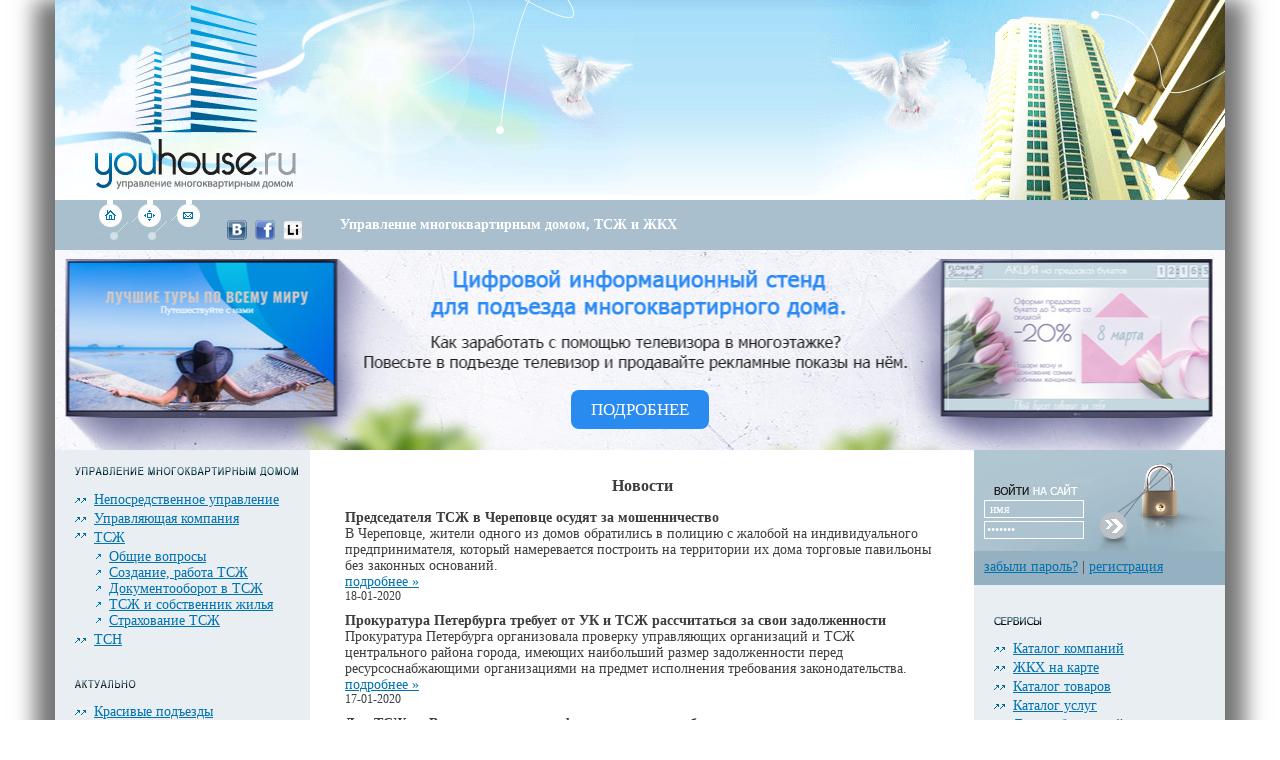

--- FILE ---
content_type: text/html; charset=windows-1251
request_url: https://youhouse.ru/news/index.php?s=1290
body_size: 11371
content:
<!DOCTYPE HTML PUBLIC "-//W3C//DTD HTML 4.01 Transitional//EN">
							
<html>
<head>
<title>Новости ЖКХ</title>
<meta name="description" content="">
<meta name="keywords" content="">
<meta http-equiv="Content-Type" content="text/html; charset=windows-1251">
<link rel="stylesheet" href="/tpl/css.css" type="text/css">
<link rel="alternate" type="application/rss+xml" title="ЖКХ и ТСЖ RSS Feed" href="https://youhouse.ru/rss.php">
<script src="https://youhouse.ru/jquery.js"></script>
<script>

$(function() {
	$("a[rel]").overlay(function() {
		var wrap = this.getContent().find("div.wrap");
		if (wrap.is(":empty")) {
			wrap.load(this.getTrigger().attr("href"));
		}
	});
});

</script>


<link type='text/css' href='https://youhouse.ru/style.css' rel='stylesheet'  />
<script type="text/javascript">
function addLink() {
	var b_element = document.getElementsByTagName('body')[0];
	var selection_txt = window.getSelection();
	var to_string = window.getSelection().toString();
	var sel_count = to_string.length;
	var pagelink = "<p>Источник: <a href='"+document.location.href+"'>"+document.location.href+"</a> https://youhouse.ru &copy; 2016</p>";
	//Количество разрешенных символов,  200
if (sel_count > 200){
	var copytext = selection_txt + pagelink;
}
else{
	var copytext = selection_txt;
}
	var newdiv = document.createElement('div');
	newdiv.style.position = 'absolute';
	newdiv.style.left = '-99999px';
	b_element.appendChild(newdiv);
	newdiv.innerHTML = copytext;
	selection_txt.selectAllChildren(newdiv);
	window.setTimeout( function() {
	b_element.removeChild(newdiv);
}, 0);
}
document.oncopy = addLink;
</script>
</head>
<body text="#3D3E40" link="#0073B0" vlink="#0073B0" alink="#0073B0" leftmargin="0" topmargin="0" rightmargin="0" bottommargin="0" marginwidth="0" marginheight="0" bgcolor="#FFFFFF">
<script src="https://youhouse.ru/jquery.js"></script>
<script>
$(function() {
	$("a[rel]").overlay(function() {
		var wrap = this.getContent().find("div.wrap");
		if (wrap.is(":empty")) {
			wrap.load(this.getTrigger().attr("href"));
		}
	});
});
</script>
<script type="text/javascript">
function addLink() {
	var b_element = document.getElementsByTagName('body')[0];
	var selection_txt = window.getSelection();
	var to_string = window.getSelection().toString();
	var sel_count = to_string.length;
	var pagelink = "<p>Источник: <a href='"+document.location.href+"'>"+document.location.href+"</a> https://youhouse.ru &copy; 2016</p>";
	//Количество разрешенных символов,  200
if (sel_count > 200){
	var copytext = selection_txt + pagelink;
}
else{
	var copytext = selection_txt;
}
	var newdiv = document.createElement('div');
	newdiv.style.position = 'absolute';
	newdiv.style.left = '-99999px';
	b_element.appendChild(newdiv);
	newdiv.innerHTML = copytext;
	selection_txt.selectAllChildren(newdiv);
	window.setTimeout( function() {
	b_element.removeChild(newdiv);
}, 0);
}
document.oncopy = addLink;
</script>
<link type='text/css' href='https://youhouse.ru/style.css' rel='stylesheet'  />
	<div class="osn_fon"> </div>
	<div class="kn_podrobnee_l"><a href="https://youhouse.ru/publik/cifrovoj-informacionnyj-stend.php" title="ЖМИ чтобы узнать больше!" class="podrobnee">Подробнее</a></div>
	<div class="kn_podrobnee_r"><a href="https://youhouse.ru/publik/cifrovoj-informacionnyj-stend.php" title="ЖМИ чтобы узнать больше!" class="podrobnee">Подробнее</a></div>
	   
<table height="100%" cellspacing="0" cellpadding="0" class="osn_tb"> 
	<tr>
		<td valign="top">  
			<table width="100%" cellspacing="0" cellpadding="0"> 
				<tr>
					<td><img src="/images/design2/logo_left.gif" border="0" alt="ЖКХ и ТСЖ">
                   </td>
					<td width="100%" style="background: url(/images/design2/bg_logo.gif) top center repeat-x;">

                    </td>
					<td><img src="/images/design2/logo_right.gif" border="0"></td>
				</tr>
			</table>
<table width="100%" cellspacing="0" cellpadding="0"> 
				<tr height="50px" bgcolor="#A9BFCD">
					<td width="255px" valign="top">
						<table width="255px" cellspacing="0" cellpadding="0"> 
						<tr><td><div style="width: 40; height: 0;"><spacer type="block"></spacer></div></td>
								<td width="100%">
<noindex>
<a href="https://youhouse.ru/" title="Главная страница сайта youhouse.ru, о жилищно-коммунальном хозяйстве"><img src="/images/design2/ico_home.gif" border="0"></a>
<a href="https://youhouse.ru/forum/" title="Форум о жилищно-коммунальном хозяйстве и управлении многоквартирными домами"><img src="/images/design2/ico_map.gif" border="0"></a>
<a href="https://youhouse.ru/about.php" rel="#overlay" title="Электронная почта"><img src="/images/design2/ico_mail.gif" border="0"></a>
</noindex>
<div class="overlay" id="overlay">
<div class="wrap"></div>
</div>
<a href="http://vkontakte.ru/id105049545" target="_blank" style="margin-left:20px;"><img src="/images/design2/vkontakte_ico.png" border="0" alt="О ТСЖ и ЖКХ В Контакте" title="Группа (сообщество) интересующихся ЖКХ и ТСЖ в социальной сети «ВКонтакте»"></a>&nbsp;
<a href="http://www.facebook.com/?ref=home#!/profile.php?id=100001803247954" target="_blank"><img src="/images/design2/facebook_ico.png" border="0" alt="О ТСЖ и ЖКХ на страницах Facebook" title="Группа (сообщество) интересующихся ЖКХ на страницах Facebook"></a>&nbsp;
<a href="http://www.liveinternet.ru/users/youhouse/" target="_blank"><img src="/images/design2/liveinternet_ico.png" border="0" alt="LiveInternet" title="Блог о жилищно-коммунальном хозяйстве в LiveInternet "></a>&nbsp;
</td>
</tr>
</table>

					</td>
					<td width="30px">&nbsp;</td>
					<td class="pate_title">Управление многоквартирным домом, ТСЖ и ЖКХ</td>
					<td width="251px" valign="top">
						<table width="100%" cellspacing="0" cellpadding="0" height="50px">
							<tr>
								<td><div style="width: 0; height: 17;"><spacer type="block"></spacer></div></td>
							</tr>
							<tr>
								<td align="right"><!--<img src="/images/design2/top_zamok.gif" border="0">--></td>

							</tr>

						</table>

					</td>

				</tr>

			</table>
			
<table width="100%" cellspacing="0" cellpadding="0" align="center"> 
				<tbody><tr height="200px">
					<td width="100%" valign="top"  style="background: url(/images/banner-prtv.jpg) top center no-repeat;">	
					<div class="kn_podrobnee"><a href="https://youhouse.ru/publik/cifrovoj-informacionnyj-stend.php" title="ЖМИ чтобы узнать больше!" class="podrobnee">Подробнее</a></div>
					</td></tr>

			</tbody></table>			

			<table width="100%" cellspacing="0" cellpadding="0"> 

				<tr height="50px" valign="top">

					<td width="255px" valign="top" bgcolor="#E9EEF2">

						<table width="255px" cellspacing="0" cellpadding="0"> 

							<tr>

								<td><div style="width: 20; height: 0;"><spacer type="block"></spacer></div></td>

								<td width="100%" style="padding-right: 10px;">

<br>

<img src="/images/design2/title_upravl.gif" border="0">

<br>

<br>

<table width="100%" cellspacing="0" cellpadding="0"> 

<tr>

<td><img src="/images/design2/li_menu.gif" border="0"></td>

<td width="100%"><a href="https://youhouse.ru/npuprav/" title="Непосредственное управление многоквартирным домом">Непосредственное управление</a></td>

</tr>

<tr>

<td colspan="2"><div style="width: 0; height: 3;"><spacer type="block"></spacer></div></td>

</tr>

<tr>

<td><img src="/images/design2/li_menu.gif" border="0"></td>

<td width="100%"><a href="https://youhouse.ru/upravkomp/" title="Управляющая компания в ЖКХ">Управляющая компания</a></td>

</tr>

<tr>

<td colspan="2"><div style="width: 0; height: 3;"><spacer type="block"></spacer></div></td>

</tr>

<tr>
<td valign="top"><img src="/images/design2/li_menu.gif" border="0"></td>
<td width="100%"><a href="https://youhouse.ru/tsj/" title="Товарищество собствеников жилья (ТСЖ)">ТСЖ</a>
<ul style="padding-top:3px; padding-bottom:3px; padding-left:15px; margin:0px; text-align:left; list-style-image:url(/images/design2/li_li_menu.gif);">
<li><a href="https://youhouse.ru/tsj_obshie_voprosu/" title="Общие вопросы функционирования товарищества собственников жилья">Общие вопросы</a></li>
<li><a href="https://youhouse.ru/tsj_sozdanie/" title="Этапы создания товарищества собственников жилья, от проведения общего собрания до ликвидации ТСЖ">Создание, работа ТСЖ</a></li>
<li><a href="https://youhouse.ru/dokument/" title="Шаблоны решений, договоров, заявлений и другого документооборота">Документооборот в ТСЖ</a></li>
<li><a href="https://youhouse.ru/tsj_sobstvenik/" title="Взаимоотношения и возможные конфликты между товариществом собственников жилья и отдельным собственником недвижимости">ТСЖ и собственник жилья</a></li>
<li><a href="https://youhouse.ru/insurance/" title="Страхование имущества и гражданской ответственности ТСЖ">Страхование ТСЖ</a></li>
</ul>
</td>
</tr>
<tr>

<td><img src="/images/design2/li_menu.gif" border="0"></td>

<td width="100%"><a href="https://youhouse.ru/publik/TSN.php" title="Товарищество собственников недвижимости">ТСН</a></td>

</tr>
</table>

<br><br>
<img src="/images/design2/title_aktualno.gif" border="0">
<br><br>
<table width="100%" cellspacing="0" cellpadding="0"> 

<tr>
<td><img src="/images/design2/li_menu.gif" border="0"></td>
<td width="100%"><a href="https://youhouse.ru/forum/viewtopic.php?f=34&t=457" title="Красивые подъезды">Красивые подъезды</a>
</td>
</tr>	
<tr>
<td colspan="2"><div style="width: 0; height: 3;"><spacer type="block"></spacer></div></td>
</tr>
<tr>
<td><img src="/images/design2/li_menu.gif" border="0"></td>
<td width="100%"><a href="https://youhouse.ru/forum/viewtopic.php?f=35&t=483&p=2052" title="Подборка видеороликов о благоустройстве дворов">Видеоролики о благоустройстве дворов</a>
</td>
</tr>	
</table>

<br><br>
<img src="/images/design2/title_obsluzh.gif" border="0">
<br><br>
<table width="100%" cellspacing="0" cellpadding="0"> 
<tr><td valign="top"><img src="/images/design2/li_menu.gif" border="0"></td>
<td width="100%"><a href="https://youhouse.ru/remont_obsluzhuvanie/" title="Ремонт и обслуживание">Ремонт и обслуживание</a>

<ul style="padding-top:3px; padding-bottom:3px; padding-left:15px; margin:0px; text-align:left; list-style-image:url(/images/design2/li_li_menu.gif);">

<li><a href="https://youhouse.ru/remont_obsluzhuvanie/remont_pomesheniy_obshego_polzavaniya.php" title="Ремонт подъезда и других площадей общего пользования в многоквартрирном доме">Ремонт</a></li>

<li><a href="https://youhouse.ru/remont_obsluzhuvanie/uborka_v_mnogokvartirnom_dome.php" title="Уборка в многоквартирных домах">Уборка</a></li>

<li><a href="https://youhouse.ru/remont_obsluzhuvanie/dorogi_parkovka_bordyuru.php" title="Дороги и парковка во дворе">Дороги, парковка</a></li>

<li><a href="https://youhouse.ru/remont_obsluzhuvanie/blagoustroystvo_ozelenenie_pridomovoy_territorii.php" title="Благоустройство двора. Озеленение и благоустройство придомовой территории">Благоустройство двора</a></li>

<li><a href="https://youhouse.ru/remont_obsluzhuvanie/krovlya_fasad_doma.php" title="Ремонт кровли, мойка и покраска фасада дома">Кровля и фасад</a></li>

<li><a href="https://youhouse.ru/remont_obsluzhuvanie/raznoe.php" title="Содержание и эксплуатация многоквартирного дома">Разное</a></li></ul>

 </td></tr>
<tr>
<td colspan="2"><div style="width: 0; height: 3;"><spacer type="block"></spacer></div></td>										</tr>
<tr><td><img src="/images/design2/li_menu.gif" border="0"></td>
<td width="100%"><a href="https://youhouse.ru/resursu_snab/" title="Ресурсоснабжение в ЖКХ">Ресурсоснабжение</a></td>										</tr>
<tr>
<td colspan="2"><div style="width: 0; height: 3;"><spacer type="block"></spacer></div></td>										</tr>
<tr><td><img src="/images/design2/li_menu.gif" border="0"></td>
<td width="100%"><a href="https://youhouse.ru/sberejenie/" title="Энергосбережение и ресурсосбережение в ЖКХ">Ресурсосбережение</a></td>										</tr>
<tr>
<td colspan="2"><div style="width: 0; height: 3;"><spacer type="block"></spacer></div></td>										</tr>
<tr><td><img src="/images/design2/li_menu.gif" border="0"></td>
<td width="100%"><a href="https://youhouse.ru/energosberejenie/" title="Энергосбережение в жилищно-коммунальном хозяйстве, в многоквартирном доме и отдельной квартире">Энергосбережение</a></td>										</tr>
<tr>
<td colspan="2"><div style="width: 0; height: 3;"><spacer type="block"></spacer></div></td>										</tr>
<tr>
<td colspan="2"><div style="width: 0; height: 3;"><spacer type="block"></spacer></div></td>										</tr>
<tr><td><img src="/images/design2/li_menu.gif" border="0"></td>
<td width="100%"><a href="https://youhouse.ru/tovaru_uslugi/" title="Товары и услуги в ЖКХ. Системы контроля, домофоны, коммунальная техника">Товары и услуги</a></td>										</tr>
<tr>
<td colspan="2"><div style="width: 0; height: 3;"><spacer type="block"></spacer></div></td>										</tr>
<tr><td><img src="/images/design2/li_menu.gif" border="0"></td>
<td width="100%"><a href="https://youhouse.ru/spec_po/" title="Специализированное программное обеспечение для товариществ собственников жилья и управляющих компаний">Специализированное ПО</a></td>										</tr>
<tr>
<td colspan="2"><div style="width: 0; height: 3;"><spacer type="block"></spacer></div></td>										</tr>
<tr><td><img src="/images/design2/li_menu.gif" border="0"></td>
<td width="100%"><a href="https://youhouse.ru/publik/" title="Статьи о ЖКХ, ТСЖ">Разное (статьи о ЖКХ)</a></td>										</tr>
</table>
<br><br>
<img src="/images/design2/title_kom_uslugi.gif" border="0">
<br><br>
<table width="100%" cellspacing="0" cellpadding="0"> 
<tr><td><img src="/images/design2/li_menu.gif" border="0"></td>
<td width="100%"><a href="https://youhouse.ru/tarify_zhkh/" title="Тарифы на электроэнергию, отопление, воду, газ и другие ЖКУ в некоторых городах">Тарифы в ЖКХ</a></td>										</tr>
<tr>
<td colspan="2"><div style="width: 0; height: 3;"><spacer type="block"></spacer></div></td>										</tr>
<tr><td><img src="/images/design2/li_menu.gif" border="0"></td>
<td width="100%"><a href="https://youhouse.ru/oplata-uslug/" title="Оплата ЖКУ. Способы оплаты жилищно-коммунальных услуг">Оплата ЖКУ</a>
</td></tr>	
<tr>
<td colspan="2"><div style="width: 0; height: 3;"><spacer type="block"></spacer></div></td>										</tr>
<tr><td><img src="/images/design2/li_menu.gif" border="0"></td>
<td width="100%"><a href="https://youhouse.ru/remont/" title="Ремонт в помещениях общего пользования многоквартирного дома">Ремонт на этаже</a></td>										</tr>
</table>


<br><br>
<img src="/images/design2/title_golos.gif" border="0">
<br>
									<br>
									<table width='100%' cellspacing='0' cellpadding='0'> 
										<tr>
											<td colspan='2'>Какая информация Вас больше всего интересует?</td></tr>
										<tr>
											<td colspan='2'><div style='width: 0; height: 3;'><spacer type='block'></spacer></div></td>										</tr>
       							<tr>
           							<td width='100%'>Как создать и работать в ТСЖ</td>
           					 			<td>92</td>
          						</tr>
          					 
       							<tr>
           							<td width='100%'>Как заставить работать УК</td>
           					 			<td>106</td>
          						</tr>
          					 
       							<tr>
           							<td width='100%'>Как экономить ресурсы в квартире</td>
           					 			<td>29</td>
          						</tr>
          					 
       							<tr>
           							<td width='100%'>Как экономить ресурсы МКД</td>
           					 			<td>7</td>
          						</tr>
          					 
       							<tr>
           							<td width='100%'>Как благоустроить двор и подъезд</td>
           					 			<td>11</td>
          						</tr>
          					 
       							<tr>
           							<td width='100%'>Как наладить отношения с соседями, жильцами МКД</td>
           					 			<td>6</td>
          						</tr>
          					 
       							<tr>
           							<td width='100%'>Профессиональная информация для специалистов в ЖКХ</td>
           					 			<td>37</td>
          						</tr>
          					 </table><br><br>	


<img src="/images/design2/title_raznoe.gif" border="0">
<br><br><table width="100%" cellspacing="0" cellpadding="0"> 
<tr><td><img src="/images/design2/li_menu.gif" border="0"></td>
<td width="100%"><a href="https://youhouse.ru/about.php" title="О сайте ТСЖ в ЖКХ">О сайте</a></td>										</tr>
<tr>
<td colspan="2"><div style="width: 0; height: 3;"><spacer type="block"></spacer></div></td></tr>
<tr><td><img src="/images/design2/li_menu.gif" border="0"></td>
<td width="100%"><a href="https://youhouse.ru/links/" title="Каталог сайтов о жилищно-коммунальном хозяйстве">Каталог ссылок</a>
</td></tr>	
<tr>
<td colspan="2"><div style="width: 0; height: 3;"><spacer type="block"></spacer></div></td>										</tr>
<tr><td><img src="/images/design2/li_menu.gif" border="0"></td>
<td width="100%"><a href="https://youhouse.ru/partner.php" title="Партнеры сайта">Партнеры</a></td>										</tr>
</table>
</td>
</tr>
</table>
<br><br>
<div align="center"><noindex>

<!-- Yandex.Metrika informer -->
<a href="http://metrika.yandex.ru/stat/?id=51431&amp;from=informer"
target="_blank" rel="nofollow"><img src="//bs.yandex.ru/informer/51431/3_0_D6E8FCFF_B6C8DCFF_0_pageviews"
style="width:88px; height:31px; border:0;" alt="Яндекс.Метрика" title="Яндекс.Метрика: данные за сегодня (просмотры, визиты и уникальные посетители)" onClick="try{Ya.Metrika.informer({i:this,id:51431,lang:'ru'});return false}catch(e){}"/></a>
<!-- /Yandex.Metrika informer -->

<!-- Yandex.Metrika counter -->
<script src="//mc.yandex.ru/metrika/watch.js" type="text/javascript"></script>
<script type="text/javascript">
try { var yaCounter16975 = new Ya.Metrika({id:16975,
          webvisor:true,
          clickmap:true,
          trackLinks:true,
          accurateTrackBounce:true,type:1});
} catch(e) { }
</script>
<noscript><div><img src="//mc.yandex.ru/watch/16975?cnt-class=1" style="position:absolute; left:-9999px;" alt="" /></div></noscript>
<!-- /Yandex.Metrika counter -->

<br>
<!--LiveInternet counter--><script type="text/javascript">document.write("<a href='http://www.liveinternet.ru/click' target=_blank><img src='//counter.yadro.ru/hit?t16.10;r" + escape(document.referrer) + ((typeof(screen)=="undefined")?"":";s"+screen.width+"*"+screen.height+"*"+(screen.colorDepth?screen.colorDepth:screen.pixelDepth)) + ";u" + escape(document.URL) +";h"+escape(document.title.substring(0,80)) +  ";" + Math.random() + "' border=0 width=88 height=31 alt='' title='LiveInternet: показано число просмотров за 24 часа, посетителей за 24 часа и за сегодня'><\/a>")</script><!--/LiveInternet-->

<br>
<!--Rating@Mail.ru COUNTEr--><script language="JavaScript" type="text/javascript"><!--
d=document;var a='';a+=';r='+escape(d.referrer)
js=10//--></script><script language="JavaScript1.1" type="text/javascript"><!--
a+=';j='+navigator.javaEnabled()
js=11//--></script><script language="JavaScript1.2" type="text/javascript"><!--
s=screen;a+=';s='+s.width+'*'+s.height
a+=';d='+(s.colorDepth?s.colorDepth:s.pixelDepth)
js=12//--></script><script language="JavaScript1.3" type="text/javascript"><!--
js=13//--></script><script language="JavaScript" type="text/javascript"><!--
d.write('<a href="http://top.mail.ru/jump?from=981360"'+
' target=_top><img src="http://d9.cf.be.a0.top.list.ru/counter'+
'?id=981360;t=230;js='+js+a+';rand='+Math.random()+
'" alt="Рейтинг@Mail.ru"'+' border=0 height=31 width=88/><\/a>')
if(11<js)d.write('<'+'!-- ')//--></script><noscript><a
target=_top href="http://top.mail.ru/jump?from=981360"><img
src="http://d9.cf.be.a0.top.list.ru/counter?js=na;id=981360;t=230"
border=0 height=31 width=88 alt="Рейтинг@Mail.ru"/></a></noscript><script language="JavaScript" type="text/javascript"><!--
if(11<js)d.write('--'+'>')//--></script><!--/COUNTER-->
<br>
<!--begin of Top100 logo-->
<a href="http://top100.rambler.ru/top100/">
<img src="http://top100-images.rambler.ru/top100/banner-88x31-rambler-blue3.gif" alt="Rambler's Top100" width=88 height=31 border=0></a>
<!--end of Top100 logo -->
<br>
<!--begin of Rambler's Top100 code -->
<a href="http://top100.rambler.ru/top100/">
<img src="http://counter.rambler.ru/top100.cnt?803565" alt="" width=1 height=1 border=0></a>
<!--end of Top100 code-->
</noindex></div>
</td>
<td width="30px"  bgcolor="#ffffff">&nbsp;</td>
<td style="padding-right: 30px;"  bgcolor="#ffffff">
<br>						<!-- основной текст  --> 
						<div align="center"><h1>Новости</h1></div>												
						<table border=0 cellspacing=0 cellpadding=5 width='100%'>	
		 <TR valign=top BGCOLOR=#FFFFFF>
	      <TD align=left>
	       <b>Председателя ТСЖ в Череповце осудят за мошенничество</b><BR>
		   В Череповце, жители одного из домов обратились в полицию с жалобой на индивидуального предпринимателя, который намеревается построить на территории их дома торговые павильоны без законных оснований.<br />
 <A href="/news/?id=2993">подробнее &raquo;</A><br>
		   <small>18-01-2020</small>
		  </TD>
	     </TR>
			
		 <TR valign=top BGCOLOR=#FFFFFF>
	      <TD align=left>
	       <b>Прокуратура Петербурга требует от УК и ТСЖ рассчитаться за свои задолженности</b><BR>
		   Прокуратура Петербурга организовала проверку управляющих организаций и ТСЖ центрального района города, имеющих наибольший размер задолженности перед ресурсоснабжающими организациями на предмет исполнения требования законодательства.<br />
 <A href="/news/?id=2992">подробнее &raquo;</A><br>
		   <small>17-01-2020</small>
		  </TD>
	     </TR>
			
		 <TR valign=top BGCOLOR=#FFFFFF>
	      <TD align=left>
	       <b>Два ТСЖ из Владивостока оштрафовали за плохую уборку снега</b><BR>
		   Во Владивостоке, прокуратура Фрунзенского района оштрафовала два ТСЖ, ответственных за дом №16 на Крыгина и №26 на Амурской, за недобросовестную уборку от снега участков, прилегающих к жилым домам, сообщили в пресс-службе прокуратуры Приморского края.<br />
 <A href="/news/?id=2991">подробнее &raquo;</A><br>
		   <small>14-01-2020</small>
		  </TD>
	     </TR>
			
		 <TR valign=top BGCOLOR=#FFFFFF>
	      <TD align=left>
	       <b>Жильцам многоквартирного дома в Челябинске вернули миллион рублей за отопление</b><BR>
		   В Челябинске, в результате обращения жителей многоквартирного дома на ул. Захаренко, 5а в Госжилинспекцию области, жильцам вернули более 1,2 млн рублей после перерасчёта платы за отопление.<br />
 <A href="/news/?id=2990">подробнее &raquo;</A><br>
		   <small>13-01-2020</small>
		  </TD>
	     </TR>
			
		 <TR valign=top BGCOLOR=#FFFFFF>
	      <TD align=left>
	       <b>Завышение стоимости услуг ЖКХ будут наказывать рублем</b><BR>
		   Правительство РФ намерено в сентябре 2020 года внести на рассмотрение депутатов Госдумы законопроект, предусматривающий введение штрафов для ресурсоснабжающих организаций за завышение стоимости услуг ЖКХ.<br />
 <A href="/news/?id=2989">подробнее &raquo;</A><br>
		   <small>10-01-2020</small>
		  </TD>
	     </TR>
			
		 <TR valign=top BGCOLOR=#FFFFFF>
	      <TD align=left>
	       <b>Госжилинспекция Краснодарского края лишила лицензии 105 УК</b><BR>
		   Государственная жилищная инспекция Краснодарского края подвела итоги работы за 2019 год. Так, по сравнению с 2018 годом, количество жалоб от жителей возросло в 1,2 раза.<br />
Ведомство, совместно с органами местного управления организовало 7,3 тыс. проверок, что почти в полтора раза больше, чем в 2018-м.<br />
 <A href="/news/?id=2988">подробнее &raquo;</A><br>
		   <small>09-01-2020</small>
		  </TD>
	     </TR>
			
		 <TR valign=top BGCOLOR=#FFFFFF>
	      <TD align=left>
	       <b>Для борьбы с должниками за ЖКХ в России создадут единую базу плательщиков</b><BR>
		   В России планируют создать единую базу, в которую внесут всех плательщиков за коммунальные услуги. Эта мера позволит облегчить борьбу с неплательщиками и упростить процедуру взыскания долгов за ЖКУ.<br />
 <A href="/news/?id=2987">подробнее &raquo;</A><br>
		   <small>02-01-2020</small>
		  </TD>
	     </TR>
			
		 <TR valign=top BGCOLOR=#FFFFFF>
	      <TD align=left>
	       <b>Сотрудница УК похитила порядка миллиона рублей</b><BR>
		   Во Владивостоке суд рассмотрит дело о преступлении, совершенном местной жительницей, обвиняемой в хищении чужого имущества с использованием служебного положения.<br />
 <A href="/news/?id=2986">подробнее &raquo;</A><br>
		   <small>30-12-2019</small>
		  </TD>
	     </TR>
			
		 <TR valign=top BGCOLOR=#FFFFFF>
	      <TD align=left>
	       <b>Мошенники предлагают жителям Уфы возврат денег за ЖКХ </b><BR>
		   В Уфе участились случаи обмана горожан, которым предлагают вернуть несуществующую переплату за услуги ЖКХ. В этот раз, мошенники действуют по новой схеме: жертве поступает звонок, затем девушка-оператор сообщает о том, что для абонента есть возможность осуществить перерасчет стоимости услуг по ЖКХ за весь год и получить возврат средств.<br />
 <A href="/news/?id=2985">подробнее &raquo;</A><br>
		   <small>28-12-2019</small>
		  </TD>
	     </TR>
			
		 <TR valign=top BGCOLOR=#FFFFFF>
	      <TD align=left>
	       <b>Жители Подмосковья могут встретить новогодние праздники без задолженностей за ЖКУ</b><BR>
		   Жители Московской области смогут оплатить коммунальные услуги до наступления новогодних праздников, чтобы встретить их без задолженностей за ЖКУ.<br />
 <A href="/news/?id=2984">подробнее &raquo;</A><br>
		   <small>27-12-2019</small>
		  </TD>
	     </TR>
		</table><div align='center'><small><br>Страницы <a href='index.php?s=0'>[1]</a> <a href='index.php?s=10'>[2]</a> <a href='index.php?s=20'>[3]</a> <a href='index.php?s=30'>[4]</a> <a href='index.php?s=40'>[5]</a> <a href='index.php?s=50'>[6]</a> <a href='index.php?s=60'>[7]</a> <a href='index.php?s=70'>[8]</a> <a href='index.php?s=80'>[9]</a> <a href='index.php?s=90'>[10]</a> <a href='index.php?s=100'>[11]</a> <a href='index.php?s=110'>[12]</a> <a href='index.php?s=120'>[13]</a> <a href='index.php?s=130'>[14]</a> <a href='index.php?s=140'>[15]</a> <a href='index.php?s=150'>[16]</a> <a href='index.php?s=160'>[17]</a> <a href='index.php?s=170'>[18]</a> <a href='index.php?s=180'>[19]</a> <a href='index.php?s=190'>[20]</a> <a href='index.php?s=200'>[21]</a> <a href='index.php?s=210'>[22]</a> <a href='index.php?s=220'>[23]</a> <a href='index.php?s=230'>[24]</a> <a href='index.php?s=240'>[25]</a> <a href='index.php?s=250'>[26]</a> <a href='index.php?s=260'>[27]</a> <a href='index.php?s=270'>[28]</a> <a href='index.php?s=280'>[29]</a> <a href='index.php?s=290'>[30]</a> <a href='index.php?s=300'>[31]</a> <a href='index.php?s=310'>[32]</a> <a href='index.php?s=320'>[33]</a> <a href='index.php?s=330'>[34]</a> <a href='index.php?s=340'>[35]</a> <a href='index.php?s=350'>[36]</a> <a href='index.php?s=360'>[37]</a> <a href='index.php?s=370'>[38]</a> <a href='index.php?s=380'>[39]</a> <a href='index.php?s=390'>[40]</a> <a href='index.php?s=400'>[41]</a> <a href='index.php?s=410'>[42]</a> <a href='index.php?s=420'>[43]</a> <a href='index.php?s=430'>[44]</a> <a href='index.php?s=440'>[45]</a> <a href='index.php?s=450'>[46]</a> <a href='index.php?s=460'>[47]</a> <a href='index.php?s=470'>[48]</a> <a href='index.php?s=480'>[49]</a> <a href='index.php?s=490'>[50]</a> <a href='index.php?s=500'>[51]</a> <a href='index.php?s=510'>[52]</a> <a href='index.php?s=520'>[53]</a> <a href='index.php?s=530'>[54]</a> <a href='index.php?s=540'>[55]</a> <a href='index.php?s=550'>[56]</a> <a href='index.php?s=560'>[57]</a> <a href='index.php?s=570'>[58]</a> <a href='index.php?s=580'>[59]</a> <a href='index.php?s=590'>[60]</a> <a href='index.php?s=600'>[61]</a> <a href='index.php?s=610'>[62]</a> <a href='index.php?s=620'>[63]</a> <a href='index.php?s=630'>[64]</a> <a href='index.php?s=640'>[65]</a> <a href='index.php?s=650'>[66]</a> <a href='index.php?s=660'>[67]</a> <a href='index.php?s=670'>[68]</a> <a href='index.php?s=680'>[69]</a> <a href='index.php?s=690'>[70]</a> <a href='index.php?s=700'>[71]</a> <a href='index.php?s=710'>[72]</a> <a href='index.php?s=720'>[73]</a> <a href='index.php?s=730'>[74]</a> <a href='index.php?s=740'>[75]</a> <a href='index.php?s=750'>[76]</a> <a href='index.php?s=760'>[77]</a> <a href='index.php?s=770'>[78]</a> <a href='index.php?s=780'>[79]</a> <a href='index.php?s=790'>[80]</a> <a href='index.php?s=800'>[81]</a> <a href='index.php?s=810'>[82]</a> <a href='index.php?s=820'>[83]</a> <a href='index.php?s=830'>[84]</a> <a href='index.php?s=840'>[85]</a> <a href='index.php?s=850'>[86]</a> <a href='index.php?s=860'>[87]</a> <a href='index.php?s=870'>[88]</a> <a href='index.php?s=880'>[89]</a> <a href='index.php?s=890'>[90]</a> <a href='index.php?s=900'>[91]</a> <a href='index.php?s=910'>[92]</a> <a href='index.php?s=920'>[93]</a> <a href='index.php?s=930'>[94]</a> <a href='index.php?s=940'>[95]</a> <a href='index.php?s=950'>[96]</a> <a href='index.php?s=960'>[97]</a> <a href='index.php?s=970'>[98]</a> <a href='index.php?s=980'>[99]</a> <a href='index.php?s=990'>[100]</a> <a href='index.php?s=1000'>[101]</a> <a href='index.php?s=1010'>[102]</a> <a href='index.php?s=1020'>[103]</a> <a href='index.php?s=1030'>[104]</a> <a href='index.php?s=1040'>[105]</a> <a href='index.php?s=1050'>[106]</a> <a href='index.php?s=1060'>[107]</a> <a href='index.php?s=1070'>[108]</a> <a href='index.php?s=1080'>[109]</a> <a href='index.php?s=1090'>[110]</a> <a href='index.php?s=1100'>[111]</a> <a href='index.php?s=1110'>[112]</a> <a href='index.php?s=1120'>[113]</a> <a href='index.php?s=1130'>[114]</a> <a href='index.php?s=1140'>[115]</a> <a href='index.php?s=1150'>[116]</a> <a href='index.php?s=1160'>[117]</a> <a href='index.php?s=1170'>[118]</a> <a href='index.php?s=1180'>[119]</a> <a href='index.php?s=1190'>[120]</a> <a href='index.php?s=1200'>[121]</a> <a href='index.php?s=1210'>[122]</a> <a href='index.php?s=1220'>[123]</a> <a href='index.php?s=1230'>[124]</a> <a href='index.php?s=1240'>[125]</a> <a href='index.php?s=1250'>[126]</a> <a href='index.php?s=1260'>[127]</a> <a href='index.php?s=1270'>[128]</a> <a href='index.php?s=1280'>[129]</a> [<b>130</b>] <a href='index.php?s=1300'>[131]</a> <a href='index.php?s=1310'>[132]</a> <a href='index.php?s=1320'>[133]</a> <a href='index.php?s=1330'>[134]</a> <a href='index.php?s=1340'>[135]</a> <a href='index.php?s=1350'>[136]</a> <a href='index.php?s=1360'>[137]</a> <a href='index.php?s=1370'>[138]</a> <a href='index.php?s=1380'>[139]</a> <a href='index.php?s=1390'>[140]</a> <a href='index.php?s=1400'>[141]</a> <a href='index.php?s=1410'>[142]</a> <a href='index.php?s=1420'>[143]</a> <a href='index.php?s=1430'>[144]</a> <a href='index.php?s=1440'>[145]</a> <a href='index.php?s=1450'>[146]</a> <a href='index.php?s=1460'>[147]</a> <a href='index.php?s=1470'>[148]</a> <a href='index.php?s=1480'>[149]</a> <a href='index.php?s=1490'>[150]</a> <a href='index.php?s=1500'>[151]</a> <a href='index.php?s=1510'>[152]</a> <a href='index.php?s=1520'>[153]</a> <a href='index.php?s=1530'>[154]</a> <a href='index.php?s=1540'>[155]</a> <a href='index.php?s=1550'>[156]</a> <a href='index.php?s=1560'>[157]</a> <a href='index.php?s=1570'>[158]</a> <a href='index.php?s=1580'>[159]</a> <a href='index.php?s=1590'>[160]</a> <a href='index.php?s=1600'>[161]</a> <a href='index.php?s=1610'>[162]</a> <a href='index.php?s=1620'>[163]</a> <a href='index.php?s=1630'>[164]</a> <a href='index.php?s=1640'>[165]</a> <a href='index.php?s=1650'>[166]</a> <a href='index.php?s=1660'>[167]</a> <a href='index.php?s=1670'>[168]</a> <a href='index.php?s=1680'>[169]</a> <a href='index.php?s=1690'>[170]</a> <a href='index.php?s=1700'>[171]</a> <a href='index.php?s=1710'>[172]</a> <a href='index.php?s=1720'>[173]</a> <a href='index.php?s=1730'>[174]</a> <a href='index.php?s=1740'>[175]</a> <a href='index.php?s=1750'>[176]</a> <a href='index.php?s=1760'>[177]</a> <a href='index.php?s=1770'>[178]</a> <a href='index.php?s=1780'>[179]</a> <a href='index.php?s=1790'>[180]</a> <a href='index.php?s=1800'>[181]</a> <a href='index.php?s=1810'>[182]</a> <a href='index.php?s=1820'>[183]</a> <a href='index.php?s=1830'>[184]</a> <a href='index.php?s=1840'>[185]</a> <a href='index.php?s=1850'>[186]</a> <a href='index.php?s=1860'>[187]</a> <a href='index.php?s=1870'>[188]</a> <a href='index.php?s=1880'>[189]</a> <a href='index.php?s=1890'>[190]</a> <a href='index.php?s=1900'>[191]</a> <a href='index.php?s=1910'>[192]</a> <a href='index.php?s=1920'>[193]</a> <a href='index.php?s=1930'>[194]</a> <a href='index.php?s=1940'>[195]</a> <a href='index.php?s=1950'>[196]</a> <a href='index.php?s=1960'>[197]</a> <a href='index.php?s=1970'>[198]</a> <a href='index.php?s=1980'>[199]</a> <a href='index.php?s=1990'>[200]</a> <a href='index.php?s=2000'>[201]</a> <a href='index.php?s=2010'>[202]</a> <a href='index.php?s=2020'>[203]</a> <a href='index.php?s=2030'>[204]</a> <a href='index.php?s=2040'>[205]</a> <a href='index.php?s=2050'>[206]</a> <a href='index.php?s=2060'>[207]</a> <a href='index.php?s=2070'>[208]</a> <a href='index.php?s=2080'>[209]</a> <a href='index.php?s=2090'>[210]</a> <a href='index.php?s=2100'>[211]</a> <a href='index.php?s=2110'>[212]</a> <a href='index.php?s=2120'>[213]</a> <a href='index.php?s=2130'>[214]</a> <a href='index.php?s=2140'>[215]</a> <a href='index.php?s=2150'>[216]</a> <a href='index.php?s=2160'>[217]</a> <a href='index.php?s=2170'>[218]</a> <a href='index.php?s=2180'>[219]</a> <a href='index.php?s=2190'>[220]</a> <a href='index.php?s=2200'>[221]</a> <a href='index.php?s=2210'>[222]</a> <a href='index.php?s=2220'>[223]</a> <a href='index.php?s=2230'>[224]</a> <a href='index.php?s=2240'>[225]</a> <a href='index.php?s=2250'>[226]</a> <a href='index.php?s=2260'>[227]</a> <a href='index.php?s=2270'>[228]</a> <a href='index.php?s=2280'>[229]</a> <a href='index.php?s=2290'>[230]</a> <a href='index.php?s=2300'>[231]</a> <a href='index.php?s=2310'>[232]</a> <a href='index.php?s=2320'>[233]</a> <a href='index.php?s=2330'>[234]</a> <a href='index.php?s=2340'>[235]</a> <a href='index.php?s=2350'>[236]</a> <a href='index.php?s=2360'>[237]</a> <a href='index.php?s=2370'>[238]</a> <a href='index.php?s=2380'>[239]</a> <a href='index.php?s=2390'>[240]</a> <a href='index.php?s=2400'>[241]</a> <a href='index.php?s=2410'>[242]</a> <a href='index.php?s=2420'>[243]</a> <a href='index.php?s=2430'>[244]</a> <a href='index.php?s=2440'>[245]</a> <a href='index.php?s=2450'>[246]</a> <a href='index.php?s=2460'>[247]</a> <a href='index.php?s=2470'>[248]</a> <a href='index.php?s=2480'>[249]</a> <a href='index.php?s=2490'>[250]</a> <a href='index.php?s=2500'>[251]</a> <a href='index.php?s=2510'>[252]</a> <a href='index.php?s=2520'>[253]</a> <a href='index.php?s=2530'>[254]</a> <a href='index.php?s=2540'>[255]</a> <a href='index.php?s=2550'>[256]</a> <a href='index.php?s=2560'>[257]</a> <a href='index.php?s=2570'>[258]</a> <a href='index.php?s=2580'>[259]</a> <a href='index.php?s=2590'>[260]</a> <a href='index.php?s=2600'>[261]</a> <a href='index.php?s=2610'>[262]</a> <a href='index.php?s=2620'>[263]</a> <a href='index.php?s=2630'>[264]</a> <a href='index.php?s=2640'>[265]</a> <a href='index.php?s=2650'>[266]</a> <a href='index.php?s=2660'>[267]</a> <a href='index.php?s=2670'>[268]</a> <a href='index.php?s=2680'>[269]</a> <a href='index.php?s=2690'>[270]</a> <a href='index.php?s=2700'>[271]</a> <a href='index.php?s=2710'>[272]</a> <a href='index.php?s=2720'>[273]</a> <a href='index.php?s=2730'>[274]</a> <a href='index.php?s=2740'>[275]</a> <a href='index.php?s=2750'>[276]</a> <a href='index.php?s=2760'>[277]</a> <a href='index.php?s=2770'>[278]</a> <a href='index.php?s=2780'>[279]</a> <a href='index.php?s=2790'>[280]</a> <a href='index.php?s=2800'>[281]</a> <a href='index.php?s=2810'>[282]</a> <a href='index.php?s=2820'>[283]</a> <a href='index.php?s=2830'>[284]</a> <a href='index.php?s=2840'>[285]</a> <a href='index.php?s=2850'>[286]</a> <a href='index.php?s=2860'>[287]</a> <a href='index.php?s=2870'>[288]</a> <a href='index.php?s=2880'>[289]</a> <a href='index.php?s=2890'>[290]</a> <a href='index.php?s=2900'>[291]</a> <a href='index.php?s=2910'>[292]</a> <a href='index.php?s=2920'>[293]</a> <a href='index.php?s=2930'>[294]</a> <a href='index.php?s=2940'>[295]</a> <a href='index.php?s=2950'>[296]</a> <a href='index.php?s=2960'>[297]</a> <a href='index.php?s=2970'>[298]</a> <a href='index.php?s=2980'>[299]</a> <a href='index.php?s=2990'>[300]</a> <a href='index.php?s=3000'>[301]</a> <a href='index.php?s=3010'>[302]</a> <a href='index.php?s=3020'>[303]</a> <a href='index.php?s=3030'>[304]</a> <a href='index.php?s=3040'>[305]</a> <a href='index.php?s=3050'>[306]</a> <a href='index.php?s=3060'>[307]</a> <a href='index.php?s=3070'>[308]</a> <a href='index.php?s=3080'>[309]</a> <a href='index.php?s=3090'>[310]</a> <a href='index.php?s=3100'>[311]</a> <a href='index.php?s=3110'>[312]</a> <a href='index.php?s=3120'>[313]</a> <a href='index.php?s=3130'>[314]</a> <a href='index.php?s=3140'>[315]</a> <a href='index.php?s=3150'>[316]</a> <a href='index.php?s=3160'>[317]</a> <a href='index.php?s=3170'>[318]</a> <a href='index.php?s=3180'>[319]</a> <a href='index.php?s=3190'>[320]</a> <a href='index.php?s=3200'>[321]</a> <a href='index.php?s=3210'>[322]</a> <a href='index.php?s=3220'>[323]</a> <a href='index.php?s=3230'>[324]</a> <a href='index.php?s=3240'>[325]</a> <a href='index.php?s=3250'>[326]</a> <a href='index.php?s=3260'>[327]</a> <a href='index.php?s=3270'>[328]</a> <a href='index.php?s=3280'>[329]</a> <a href='index.php?s=3290'>[330]</a> <a href='index.php?s=3300'>[331]</a> <a href='index.php?s=3310'>[332]</a> <a href='index.php?s=3320'>[333]</a> <a href='index.php?s=3330'>[334]</a> <a href='index.php?s=3340'>[335]</a> <a href='index.php?s=3350'>[336]</a> <a href='index.php?s=3360'>[337]</a> <a href='index.php?s=3370'>[338]</a> <a href='index.php?s=3380'>[339]</a> <a href='index.php?s=3390'>[340]</a> <a href='index.php?s=3400'>[341]</a> <a href='index.php?s=3410'>[342]</a> <a href='index.php?s=3420'>[343]</a> <a href='index.php?s=3430'>[344]</a> <a href='index.php?s=3440'>[345]</a> <a href='index.php?s=3450'>[346]</a> <a href='index.php?s=3460'>[347]</a> <a href='index.php?s=3470'>[348]</a> <a href='index.php?s=3480'>[349]</a> <a href='index.php?s=3490'>[350]</a> <a href='index.php?s=3500'>[351]</a> <a href='index.php?s=3510'>[352]</a> <a href='index.php?s=3520'>[353]</a> <a href='index.php?s=3530'>[354]</a> <a href='index.php?s=3540'>[355]</a> <a href='index.php?s=3550'>[356]</a> <a href='index.php?s=3560'>[357]</a> <a href='index.php?s=3570'>[358]</a> <a href='index.php?s=3580'>[359]</a> <a href='index.php?s=3590'>[360]</a> <a href='index.php?s=3600'>[361]</a> <a href='index.php?s=3610'>[362]</a> <a href='index.php?s=3620'>[363]</a> <a href='index.php?s=3630'>[364]</a> <a href='index.php?s=3640'>[365]</a> <a href='index.php?s=3650'>[366]</a> <a href='index.php?s=3660'>[367]</a> <a href='index.php?s=3670'>[368]</a> <a href='index.php?s=3680'>[369]</a> <a href='index.php?s=3690'>[370]</a> <a href='index.php?s=3700'>[371]</a> <a href='index.php?s=3710'>[372]</a> <a href='index.php?s=3720'>[373]</a> <a href='index.php?s=3730'>[374]</a> <a href='index.php?s=3740'>[375]</a> <a href='index.php?s=3750'>[376]</a> <a href='index.php?s=3760'>[377]</a> <a href='index.php?s=3770'>[378]</a> <a href='index.php?s=3780'>[379]</a> <a href='index.php?s=3790'>[380]</a> <a href='index.php?s=3800'>[381]</a> <a href='index.php?s=3810'>[382]</a> <a href='index.php?s=3820'>[383]</a> <a href='index.php?s=3830'>[384]</a> <a href='index.php?s=3840'>[385]</a> <a href='index.php?s=3850'>[386]</a> <a href='index.php?s=3860'>[387]</a> <a href='index.php?s=3870'>[388]</a> <a href='index.php?s=3880'>[389]</a> <a href='index.php?s=3890'>[390]</a> <a href='index.php?s=3900'>[391]</a> <a href='index.php?s=3910'>[392]</a> <a href='index.php?s=3920'>[393]</a> <a href='index.php?s=3930'>[394]</a> <a href='index.php?s=3940'>[395]</a> <a href='index.php?s=3950'>[396]</a> <a href='index.php?s=3960'>[397]</a> <a href='index.php?s=3970'>[398]</a> <a href='index.php?s=3980'>[399]</a> <a href='index.php?s=3990'>[400]</a> <a href='index.php?s=4000'>[401]</a> <a href='index.php?s=4010'>[402]</a> <a href='index.php?s=4020'>[403]</a> <a href='index.php?s=4030'>[404]</a> <a href='index.php?s=4040'>[405]</a> <a href='index.php?s=4050'>[406]</a> <a href='index.php?s=4060'>[407]</a> <a href='index.php?s=4070'>[408]</a> <a href='index.php?s=4080'>[409]</a> <a href='index.php?s=4090'>[410]</a> <a href='index.php?s=4100'>[411]</a> <a href='index.php?s=4110'>[412]</a> <a href='index.php?s=4120'>[413]</a> <a href='index.php?s=4130'>[414]</a> <a href='index.php?s=4140'>[415]</a> <a href='index.php?s=4150'>[416]</a> <a href='index.php?s=4160'>[417]</a> <a href='index.php?s=4170'>[418]</a> <a href='index.php?s=4180'>[419]</a> <a href='index.php?s=4190'>[420]</a> <a href='index.php?s=4200'>[421]</a> <a href='index.php?s=4210'>[422]</a> <a href='index.php?s=4220'>[423]</a> </small></div><br><br><div align='right'><a href='/news/'>Все новости</a> | <a href='/news/lenta.php'>другие новости ЖКХ</a> | <a href='../rss.php'><img src='../images/rss.gif' alt='RSS-лента' border='0'></div>						
						<!-- основной текст --> 
					<br><br><div><script type="text/javascript" src="//yandex.st/share/share.js" charset="utf-8"></script><div class="yashare-auto-init" data-yashareL10n="ru" data-yashareType="button" data-yashareQuickServices="yaru,vkontakte,facebook,twitter,odnoklassniki,moimir,lj"></div></div>
</td>	
<td width="250px" valign="top" bgcolor="#E9EEF2">
<img src="/images/design2/top_zamok.gif" border="0">
<table width="100%" cellspacing="0" cellpadding="0" style="background-color:#95B0C1; background-image:url(/images/design2/bottom_zamok.gif); background-position:right top; background-repeat:no-repeat;" >
<tr><td width="100%" bgcolor="#AFC5D0" style="background: url(/images/design2/bg_enter.gif) top left no-repeat; padding-top:16px; padding-bottom:10px;">
			

<form action="https://youhouse.ru/forum/ucp.php?mode=login" id="login" method="post" style="margin-bottom:0px;">
<table width='100%' cellspacing='0' cellpadding='0'>
<tr>
<td width="115" style="padding-left:10px;"><input type="text" style="border: 1px solid #FFF; background: #ADC3D0; width: 100px; height: 18px; color: #FFF; font-size: 12px;" value=" имя" name="username" id="username" onfocus="this.title=(this.title ? this.title : this.value); this.value=(this.value==this.title ? '' : this.value);" onblur="this.value=(this.value=='' ? this.title : this.value);" src="/images/design2/bottom_zamok.gif">
</td>
<td rowspan="2" valign="bottom">
<input type="hidden" name="redirect" value="https://youhouse.ru/index.php" />
<input type="hidden" name="sid" value="" />
<!--<input type="hidden" name="cookielength" size="4" maxlength="4" value="60" />-->
<input type="submit" name="login" tabindex="6" value=" " class="button1" style="background:none; border:none; width:35px; height:35px;"/>
</td>
</tr>
<tr>
<td width="115" style="padding-left:10px; padding-top:3px;"><input type="password" name="password" style="border: 1px solid #FFF; background: #ADC3D0; width: 100px; height: 18px; color: #FFF; font-size: 12px;" value=" пароль" id="password" onfocus="this.title=(this.title ? this.title : this.value); this.value=(this.value==this.title ? '' : this.value);" onblur="this.value=(this.value=='' ? this.title : this.value);">
</td>
</tr>

<tr>
<td colspan="2" style="padding-top:20px; padding-left:10px;" valign="center">
<a href="/forum/ucp.php?mode=sendpassword">забыли пароль?</a> | <a href="/forum/ucp.php?mode=register">регистрация</a></td>
</tr></table>
</form>
</td></tr></table>
<table width="100%" cellspacing="0" cellpadding="0">
<tr>
<td><div style="width: 20; height: 0;"><spacer type="block"></spacer></div></td>
<td width="100%">
<br><br><img src="/images/design2/title_servisi.gif" border="0">
<br><br>
<table width="100%" cellspacing="0" cellpadding="0"> 
<tr>
<td><img src="/images/design2/li_menu.gif" border="0"></td>
<td width="100%"><a href="https://youhouse.ru/catalog/" title="Компании оказывающие услуги в области ЖКХ и управлении многоквартирными домами">Каталог компаний</a></td>
</tr>
<tr>
<td colspan="2"><div style="width: 0; height: 3;"><spacer type="block"></spacer></div></td>
</tr>
<tr>
<td><img src="/images/design2/li_menu.gif" border="0"></td>
<td width="100%"><a href="https://youhouse.ru/map/" title="Каталог услуг ЖКХ на карте">ЖКХ на карте</a></td>
</tr>
<tr>
<td colspan="2"><div style="width: 0; height: 3;"><spacer type="block"></spacer></div></td>
</tr>
<tr>
<td><img src="/images/design2/li_menu.gif" border="0"></td>
<td width="100%"><a href="https://youhouse.ru/goods/" title="Каталог товаров для ЖКХ">Каталог товаров</a></td>
</tr>
<tr>
<td colspan="2"><div style="width: 0; height: 3;"><spacer type="block"></spacer></div></td>
</tr>
<tr>
<td><img src="/images/design2/li_menu.gif" border="0"></td>
<td width="100%"><a href="https://youhouse.ru/services/" title="Каталог услуг в сфере ЖКХ">Каталог услуг</a></td>
</tr>
<tr>
<td colspan="2"><div style="width: 0; height: 3;"><spacer type="block"></spacer></div></td>
</tr>
<tr>
<td><img src="/images/design2/li_menu.gif" border="0"></td>
<td width="100%"><a href="https://youhouse.ru/board/" title="Объявления, связанный с жилищно-коммунальным хозяйством">Доска объявлений</a></td>
</tr>
<tr>
<td colspan="2"><div style="width: 0; height: 3;"><spacer type="block"></spacer></div></td>
</tr>
<tr>
<td><img src="/images/design2/li_menu.gif" border="0"></td>
<td width="100%"><a href="https://youhouse.ru/job/" title="Работа в сфере ЖКХ и управлении многоквартирными домами">Работа в ЖКХ</a></td>
</tr>
<tr>
<td colspan="2"><div style="width: 0; height: 3;"><spacer type="block"></spacer></div></td>
</tr>
<tr>
<td><img src="/images/design2/li_menu.gif" border="0"></td>
<td width="100%"><a href="https://youhouse.ru/kons.php" title="Бесплатная юридическая консультация">Юридическая консультация</a></td>
</tr>
<tr>
<td colspan="2"><div style="width: 0; height: 3;"><spacer type="block"></spacer></div></td>
</tr>
<tr>
<td><img src="/images/design2/li_menu.gif" border="0"></td>
<td width="100%"><a href="https://youhouse.ru/forum/" title="Форум о ТСЖ и ЖКХ">Форум</a></td>
</tr>
</table>

<br><br>
<img src="/images/design2/title_info.gif" border="0">
<br><br>


<table width="100%" cellspacing="0" cellpadding="0"> 
<tr>					
<td><img src="/images/design2/li_menu.gif" border="0"></td>
<td width="100%"><a href="https://youhouse.ru/news/" title="Новости ЖКХ">Новости ЖКХ</a></td>
</tr>
<tr>
<td colspan="2"><div style="width: 0; height: 3;"><spacer type="block"></spacer></div></td>
</tr>
<tr>
<td><img src="/images/design2/li_menu.gif" border="0"></td>
<td width="100%"><a href="https://youhouse.ru/problemy_zhkh/" title="Схемы решения проблем в ЖКХ">Решение проблем в ЖКХ</a></td>
</tr>
<tr>
<td colspan="2"><div style="width: 0; height: 3;"><spacer type="block"></spacer></div></td>
</tr>
<tr>
<td><img src="/images/design2/li_menu.gif" border="0"></td>
<td width="100%"><a href="https://youhouse.ru/iski_zhalobu/" title="Образцы исков и жалоб">Образцы исков и жалоб</a></td>
</tr>
<tr>
<td colspan="2"><div style="width: 0; height: 3;"><spacer type="block"></spacer></div></td>
</tr><tr>
<td><img src="/images/design2/li_menu.gif" border="0"></td>
<td width="100%"><a href="https://youhouse.ru/portaly-zhkh/" title="Порталы - в помощь решения проблем в ЖКХ">Порталы в помощь</a></td>
</tr>
<tr>
<td colspan="2"><div style="width: 0; height: 3;"><spacer type="block"></spacer></div></td>
</tr>
<tr>
<td><img src="/images/design2/li_menu.gif" border="0"></td>
<td width="100%"><a href="https://youhouse.ru/vlast/" title="Органы государственной власти">Органы гос. власти</a></td>
</tr><tr>
<td colspan="2"><div style="width: 0; height: 3;"><spacer type="block"></spacer></div></td>
</tr>
<tr>
<td><img src="/images/design2/li_menu.gif" border="0"></td>
<td width="100%"><a href="https://youhouse.ru/law/" title="Жилищный кодекс РФ">Жилищный кодекс</a></td>
</tr>
<tr>
<td colspan="2"><div style="width: 0; height: 3;"><spacer type="block"></spacer></div></td>
</tr><tr>
<td><img src="/images/design2/li_menu.gif" border="0"></td>
<td width="100%"><a href="https://youhouse.ru/press/" title="Специализированные издания по ЖКХ">Издания о ЖКХ</a></td>
</tr>
<tr>
<td colspan="2"><div style="width: 0; height: 3;"><spacer type="block"></spacer></div></td>
</tr>
<tr>
<td><img src="/images/design2/li_menu.gif" border="0"></td>
<td width="100%"><a href="https://youhouse.ru/notice/" title="Анонсы прессы и книг по ЖКХ, ТСЖ">Анонсы изданий</a></td>
</tr>
<tr>
<td colspan="2"><div style="width: 0; height: 3;"><spacer type="block"></spacer></div></td>
</tr>
<tr>
<td><img src="/images/design2/li_menu.gif" border="0"></td>
<td width="100%"><a href="https://youhouse.ru/seminars/" title="Семинары для работников в сфере ЖКХ">Семинары</a></td>
</tr><tr>
<td colspan="2"><div style="width: 0; height: 3;"><spacer type="block"></spacer></div></td>
</tr>
<tr>
<td><img src="/images/design2/li_menu.gif" border="0"></td>
<td width="100%"><a href="https://youhouse.ru/exebit/" title="Выставки ЖКХ">Выставки</a></td>
</tr>
</table>


<br><br>
<!-- твиттер-виджет -->


<br><br>	
</td>
</tr>
</table>	
</td>
</tr>
</table>
</td>
</tr>
<tr>
<td height="149px" valign="bottom">  	
<table width="100%" cellspacing="0" cellpadding="0"> 
<tr valign="top">
<td width="255px" valign="top" bgcolor="#E9EEF2"> </td>	
<td ><br><img src="/images/design2/bottom_house.gif" border="0" style="margin-left:50px; padding-left:50px;"></td>
<td width="250px" valign="top" bgcolor="#E9EEF2"> </td>
</tr><tr>
<td colspan="3" bgcolor="#AFBCC5" height="32px"> 
</td>
</tr></table>
</td>
</tr>
</table>

<script async="async" src="https://w.uptolike.com/widgets/v1/zp.js?pid=1536471" type="text/javascript"></script>
<script src="https://mc.yandex.ru/metrika/watch.js" type="text/javascript"></script>
<script type="text/javascript">
try {
    var yaCounter38055165 = new Ya.Metrika({
        id:38055165,
        clickmap:true,
        trackLinks:true,
        accurateTrackBounce:true
    });
} catch(e) { }
</script>
<noscript><div><img src="https://mc.yandex.ru/watch/38055165" style="position:absolute; left:-9999px;" alt="" /></div></noscript>
<script async="async" src="https://w.uptolike.com/widgets/v1/zp.js?pid=lfe1b65977e8a3be7a67caedf65e05b20d80c24664" type="text/javascript"></script><script async="async" src="https://w.uptolike.com/widgets/v1/zp.js?pid=tle1b65977e8a3be7a67caedf65e05b20d80c24664" type="text/javascript"></script></body>

--- FILE ---
content_type: text/css
request_url: https://youhouse.ru/tpl/css.css
body_size: 106
content:
td, p {
	font-family: Tahoma;
	font-size: 14px;
	color: #3D3E40;
}

a {
	color: #0073B0;
	text-decoration: underline;
}

a:hover {
	color: #0073B0;
	text-decoration: none;
}

.pate_title {
	color: #FFF;
	font-weight: bold;
}

h1 {
	font-family: Tahoma;
	font-size: 16px;
	line-height: -16;
	color: #3D3E40;
	font-weight: bold;
}

h2 {
	font-family: Tahoma;
	font-size: 16px;
	line-height: -14;
	color: #3D3E40;
}

h3,h4,h5,h6 {
	font-family: Tahoma;
	font-size: 14px;
	line-height: -12;
	color: #3D3E40;
}


--- FILE ---
content_type: text/css
request_url: https://youhouse.ru/style.css
body_size: 2956
content:
@charset "windows-1251";
* {
	font-family: Tahoma;
	/*color: #3c3c3c;*/
}
a {
	text-decoration:underline;
}
a:hover {
	text-decoration:none;
}
body {
	margin: 0;
	padding: 0;
	min-width: 950px;
}

img  {
	border: none;
}
#gradient {
	background-color: #FFFFFF;
	background-image: url(http://spinet.ru/images_diz/fon_gradient.jpg);
	background-repeat: repeat-x;
	background-position: left top;
}
#ledi {
	background-image: url(http://spinet.ru/images_diz/fon_ledi.png);
	background-repeat: no-repeat;
	background-position: 75% top;
}
#shapka {
	width: 100%;
	height: 143px;
}

#shapka #logotip {
	width: 225px;
	text-align: center;
	float: left;
}

#shapka #reklama_1 {
	padding-top: 20px;
	height: 100px;
	max-width: 500px;
	position: relative;
	float: left;
}
#pod_shapkoy {
	clear: both;
	height: 50px;
}

#pod_shapkoy #ssulki {
	width: 224px;
	float: left;
	height: 50px;
	text-align: center;
}
#pod_shapkoy    #ssulki    img {
	margin: 13px 5px 0px 5px;
}

#pod_shapkoy #poisk {
	float: right;
	width: 224px;
	height: 50px;
	line-height: 50px;
}
#poisk_in {
	height:20px;
	width:150px;
	margin-left:20px;
	margin-top:16px;
	background-image:url(http://spinet.ru/images_diz/poisk2.jpg);
	border:none;
	padding:5px;
	background-repeat:no-repeat;
	background-position:center center;
	margin-right: 10px;
}
#poisk_go {
width:30px; height:24px; background-image:url(http://spinet.ru/images_diz/poisk_go.jpg); border:none; background-repeat:no-repeat; }


#pod_shapkoy #useru {
	margin: 0 224px;
	height: 50px;
	text-align: center;
	line-height: 50px;
	font-size: 11px;
}
#pod_shapkoy #useru img {
	vertical-align: middle;
	margin-top: -3px;
}

#pod_shapkoy  #useru  .online {
	color: #60c71d;
}
#pod_shapkoy #useru .offline {
	color: #CC3300;
}
#pod_shapkoy #useru .oll {
	margin-left: 5%;
}
#center {
	clear: both;
	margin: 0 10px;
	padding-top: 0px;
}
#leftblocks {
	float: left;
	width: 215px;
	font-size:11px;
	position: relative;
}
#rightblocks {
	float: right;
	width: 215px;
	font-size:11px;
}
#content {
	margin: 0 224px;
	background-color: #efefeb;
	border: 1px solid #989898;
	position: relative;
	font-size: 12px;
}
#content #ugol_v_l {
	background-image: url(http://spinet.ru/images_diz/ugol_v_l.jpg);
	background-repeat: no-repeat;
	background-position: left top;
	margin-left: -1px;
	margin-top: -1px;
	position: relative;
}

#content #ugol_v_l #ugol_v_r {
	background-image: url(http://spinet.ru/images_diz/ugol_v_r.jpg);
	background-repeat: no-repeat;
	background-position: right top;
	margin-right: -1px;
	margin-top: -1px;
	position:relative;
}
#content  #ugol_n_l  {
	background-image: url(http://spinet.ru/images_diz/ugol_n_l.jpg);
	background-repeat: no-repeat;
	background-position: left bottom;
	position: relative;
	margin-bottom: -1px;
}
#content   #ugol_n_l #ugol_n_r  {
	background-image: url(http://spinet.ru/images_diz/ugol_n_r.jpg);
	background-repeat: no-repeat;
	background-position: right bottom;
}
#tenb_big  {
	background-image: url(http://spinet.ru/images_diz/tenb_big.jpg);
	background-repeat: no-repeat;
	background-position: top center;
	height: 12px;
}
#content  #info_blok_l  {
	width: 49%;
	float: left;
	margin-left: 7px;
	padding-top: 10px;
	background-image: url(http://spinet.ru/images_diz/zag_info_blu_c.jpg);
	background-repeat: repeat-x;
	background-position: bottom;
	height: 32px;
	line-height: 32px;
	position: relative;
}
#info_blok_l div {
	background-image: url(http://spinet.ru/images_diz/zag_info_blu_l.jpg);
	background-repeat: no-repeat;
	background-position: left bottom;
}
#info_blok_l div div {
	background-image: url(http://spinet.ru/images_diz/zag_info_blu_r.jpg);
	background-repeat: no-repeat;
	background-position: right bottom;
	margin-left: 30px;
	vertical-align: middle;
}


#content #info_blok_r {
	margin-left: 51%;
	margin-right: 7px;
	padding-top: 10px;
	height: 32px;
	line-height: 32px;
	background-image: url(http://spinet.ru/images_diz/zag_info_blu_c.jpg);
	background-repeat: repeat-x;
	background-position: bottom;
	position: relative;

}

#info_blok_r div {
	background-image: url(http://spinet.ru/images_diz/zag_info_blu_l.jpg);
	background-repeat: no-repeat;
	background-position: left bottom;
}
#info_blok_r div div {
	background-image: url(http://spinet.ru/images_diz/zag_info_blu_r.jpg);
	background-repeat: no-repeat;
	background-position: right bottom;
	margin-left: 30px;
}

#content  #info_blok  {
	margin-left: 7px;
	padding-top: 10px;
	background-image: url(http://spinet.ru/images_diz/zag_info_blu_c.jpg);
	background-repeat: repeat-x;
	background-position: bottom;
	height: 32px;
	line-height: 32px;
	position: relative;
	margin-right: 7px;
}
#info_blok div {
	background-image: url(http://spinet.ru/images_diz/zag_info_blu_l.jpg);
	background-repeat: no-repeat;
	background-position: left bottom;
}
#info_blok div div {
	background-image: url(http://spinet.ru/images_diz/zag_info_blu_r.jpg);
	background-repeat: no-repeat;
	background-position: right bottom;
	margin-left: 30px;
	vertical-align: middle;
}
#info_blok h1 {
	text-transform: uppercase;
	color: #FFFFFF;
	font-weight: bold;
	font-size: 12px;
	margin: 0;
	padding: 0;
}

#content  #info_blok_duble  {
	margin-left: 7px;
	padding-top: 10px;
	background-image: url(http://spinet.ru/images_diz/zag_info_blu_duble_c.jpg);
	background-repeat: repeat-x;
	background-position: bottom;
	height: 54px;
	line-height:27px;;
	position: relative;
	margin-right: 7px;
}
#info_blok_duble div {
	background-image: url(http://spinet.ru/images_diz/zag_info_blu_duble_l.jpg);
	background-repeat: no-repeat;
	background-position: left bottom;
}
#info_blok_duble div div {
	background-image: url(http://spinet.ru/images_diz/zag_info_blu_duble_r.jpg);
	background-repeat: no-repeat;
	background-position: right bottom;
	margin-left: 30px;
	vertical-align: middle;
}
#info_blok_duble h1 {
	text-transform: uppercase;
	color: #FFFFFF;
	font-weight: bold;
	font-size: 12px;
	margin: 0;
	padding: 0;
}
#content #tenb_small_l {
	width: 49%;
	float: left;
	margin-left: 7px;
	position: relative;
	background-image: url(http://spinet.ru/images_diz/tenb_small.jpg);
	background-repeat: no-repeat;
	background-position: center top;
}
#content #tenb_small_r {
	position: relative;
	background-image: url(http://spinet.ru/images_diz/tenb_small.jpg);
	background-repeat: no-repeat;
	background-position: center top;
	margin-left: 51%;
	margin-right: 7px;
}
#content #tenb_small {
	margin-left: 7px;
	position: relative;
	background-image: url(http://spinet.ru/images_diz/tenb_small.jpg);
	background-repeat: no-repeat;
	background-position: center top;
	margin-right: 7px;
}
#content #info_text_l {
	width: 49%;
	float: left;
	margin-left: 7px;
	position: relative;
}
#content #info_text_r {
	margin-left: 51%;
	margin-right: 7px;
	position: relative;
}

#content #info_text {
	margin-left: 7px;
	position: relative;
	margin-right: 7px;
	font-size: 12px;
}
#content #info_text td {
	margin-left: 7px;
	margin-right: 7px;
	font-size: 12px;
}
#info_text p {
	font-size: 12px;
	font-style: normal;
	text-decoration: none;
	padding-top: 0px;
	padding-bottom: 0px;
	margin: 0;
	margin-top: 5px;
	text-indent: 15px;
}

#polosa  {
	text-align: right;
	margin-right: 10px;
	border-bottom-width: 1px;
	border-bottom-style: solid;
	border-bottom-color: #bbbbbb;
	padding-bottom: 10px;
	width: 100%;
}
#polosa_dlinaya  {
	text-align: right;
	margin-right: 10px;
	padding-bottom: 2px;
	width: 100%;
}

#content #punkt_d {
	list-style-position: inside;
	list-style-type: none;
	margin: 0;
	padding-top: 0;
	padding-right: 10px;
	padding-bottom: 0;
	padding-left: 10px;
}
#punkt_d li {
	padding-bottom: 5px;
	text-indent: -87px;
	margin-left: 90px;

}
#punkt_d li span {
	font-weight: bold;
	color: #70a8a7;
}


#punkt_d a:hover {
	text-decoration: underline;
}

#punkt_d a {
	text-decoration: none;
	line-height: 14px;
}


#content #punkt {
	list-style-position: inside;
	list-style-type: none;
	margin: 0;
	padding-top: 0;
	padding-right: 10px;
	padding-bottom: 0;
	text-indent: 0px;
	padding-left: 10px;
}
#punkt li {
	padding-bottom: 5px;

}
#punkt li span {
	font-weight: bold;
	color: #70a8a7;
}


#punkt a:hover {
	text-decoration: underline;
}

#punkt a {
	text-decoration: none;
	line-height: 14px;
}
#content #punkt_ {
	list-style-position: inside;
	list-style-type: none;
	margin: 0;
	padding-top: 0;
	padding-right: 10px;
	padding-bottom: 0;
	padding-left: 10px;
}
#punkt_ li {
	padding-bottom: 5px;

}
#punkt_ li span {
	font-weight: bold;
	color: #70a8a7;
}


#punkt_ a:hover {
	text-decoration: none;
}

#punkt_ a {
	text-decoration: underline;
	line-height: 14px;
}
#zabolevaniya  {
	background-color: #edffce;
}
#zabolevaniya #zag {
	background-image: url(http://spinet.ru/images_diz/zag_zel.jpg);
	background-repeat: no-repeat;
	background-position: top;
	height: 51px;
	text-align: center;
}

#blok_z {
	background-color: #edffce;
	border-right-style: solid;
	border-bottom-style: solid;
	border-left-style: solid;
	border-right-width: 1px;
	border-bottom-width: 1px;
	border-left-width: 1px;
	border-right-color: #989898;
	border-bottom-color: #989898;
	border-left-color: #989898;
}
#grey_block {
	background-color: #efefeb;
}
#grey_block #zag_grey {
	background-image: url(http://spinet.ru/images_diz/zag_goluboy.jpg);
	background-repeat: no-repeat;
	background-position: top;
	height: 50px;
	text-align: center;
	font-size: 14px;
	font-weight: bold;
	line-height: 45px;
}
#grey_block #zag_zel_grey {
	background-image: url(http://spinet.ru/images_diz/zag_zel_gray.jpg);
	background-repeat: no-repeat;
	background-position: top;
	height: 50px;
	text-align: center;
}
#blok_g {
	background-color: #efefeb;
	border-right-style: solid;
	border-bottom-style: solid;
	border-left-style: solid;
	border-right-width: 1px;
	border-bottom-width: 1px;
	border-left-width: 1px;
	border-right-color: #989898;
	border-bottom-color: #989898;
	border-left-color: #989898;
}

#spisok {
	padding: 0;
	margin: 0;
	list-style: none;
	padding-left: 12px;
	font-weight: bold;
	line-height: 18px;
	padding-top: 5px;
}
#spisok_menu {
	padding: 0;
	margin: 0;
	list-style: none;
	padding-left: 12px;
	font-weight: bold;
	line-height: 38px;
}
#spisok_menu a {
	padding-left: 12px;
}
#spisok_menu img {
	vertical-align: middle;
}



#spisok_skrol {
	padding: 0;
	margin: 0;
	list-style: none;
	padding-left: 12px;
	font-weight: bold;
	line-height: 18px;
	padding-top: 5px;
	overflow-y: scroll;
	height: 150px;
}
#blok_z #z_ugol_n_l {
	background-image: url(http://spinet.ru/images_diz/ugol_n_l.jpg);
	background-repeat: no-repeat;
	background-position: left bottom;
	margin-left: -1px;
	margin-bottom: -1px;
	position: relative;
}
#blok_z #z_ugol_n_l #z_ugol_n_r {
	background-image: url(http://spinet.ru/images_diz/ugol_n_r.jpg);
	background-repeat: no-repeat;
	background-position: right bottom;
	margin-right: -1px;
}
#g_ugol_n_l {
	background-image: url(http://spinet.ru/images_diz/z_ugol_n_l.jpg);
	background-repeat: no-repeat;
	background-position: left bottom;
	margin-left: -1px;
	margin-bottom: -1px;
	position: relative;
}
#g_ugol_n_l #g_ugol_n_r {
	background-image: url(http://spinet.ru/images_diz/z_ugol_n_r.jpg);
	background-repeat: no-repeat;
	background-position: right bottom;
	margin-right: -1px;
}

#tenb_sm {
	background-image: url(http://spinet.ru/images_diz/tenb_sm.jpg);
	background-repeat: no-repeat;
	background-position: center top;
	margin-top: 0px;
	padding-top: 0px;
}
#log_pasw  {
	background-image: url(http://spinet.ru/images_diz/autorizaciya2.jpg);
	background-repeat: no-repeat;
	background-position: center top;
	height: 140px;
}
#log_pasw .zapomnit {
	margin-left:16px;
	margin-top:0px;
	padding:0px;
}
#log_pasw #UserLogin {
	width:146px;
	height:20px;
	margin-left:15px;
	margin-top:42px;
	margin-bottom:17px;
	border:none;
	background-image:url(http://spinet.ru/images_diz/log_pasw2.jpg);
	background-repeat:no-repeat;
	padding-left:5px;
	font-size: 10px;
	background-color: #9cc6c8;
}
#log_pasw #UserPassword {
	width:146px;
	height:20px;
	margin-left:15px;
	border:none;
	background-image:url(http://spinet.ru/images_diz/log_pasw2.jpg);
	background-repeat:no-repeat;
	padding-left:5px;
	margin-bottom: 2px;
	font-size: 10px;
	background-color: #9cc6c8;
}
#rightblocks #log_pasw_yes {
	background-image: url(http://spinet.ru/images_diz/autorizaciya_yes.jpg);
	background-repeat: no-repeat;
	background-position: center top;
	height: 215px;
	text-align:center;
	line-height:22px;
}







#footer {
	clear: both;
	height: 126px;
	background-image: url(http://spinet.ru/images_diz/aloe.png);
	background-position: 68% bottom;
	background-repeat: no-repeat;
	line-height: 50px;
	font-size: 11px;
}
#footer #schetchiki {
	width: 250px;
	float: left;
	text-align: center;
	padding-top: 15px;
}
#footer #prava {
	width: 224px;
	float: right;
	text-align: left;
}
#footer #navigaciya {
	text-align: center;
	height: 126px;
	margin-top: 0;
	margin-right: 225px;
	margin-bottom: 0;
	margin-left: 225px;
}
#content #reklama_gor {
	padding-top: 15px;
	padding-right: 7px;
	padding-bottom: 5px;
	padding-left: 7px;

}
#l_reklama {
	margin: 0px;
	padding: 0px;
}
#l_reklama img {
	margin: 0px;
	padding: 0px;
}
#contur {
	width:100%;
	padding-right: 1px;
}
#zag_zel_grey h1 {
	text-transform: uppercase;
	color: #FFFFFF;
	font-weight: bold;
	font-size: 12px;
	margin: 0;
	padding: 0;
	line-height: 43px;
}
#zag_zel_grey h2 {
	text-transform: uppercase;
	color: #FFFFFF;
	font-weight: bold;
	font-size: 12px;
	margin: 0;
	padding: 0;
	line-height: 43px;
}
#l_reklama h1 {
	text-transform: uppercase;
	color: #FFFFFF;
	font-weight: bold;
	font-size: 14px;
	margin: 0;
	padding: 0;
	line-height: 43px;
	text-align: center;
}
#users_knopki {
	background-position:left; 
	background-repeat:no-repeat; 
	padding-left:35px;
	padding-top:5px;
	padding-bottom:5px;
	margin-right:20px;
	line-height:30px; 
	height:30px; 
	color:#525252
	font-size:11px;
	text-transform:uppercase;
	display:inline;
}
#users_knopki a{
	color:#666666;
}



div.overlay {
	background-image:url(images/white.png);
		width:656px;
	height:526px;	
	display:none;
	padding:55px;
}
div.overlay div.close {
	background-image:url(images/close.png);
	position:absolute;
	right:5px;
	top:5px;
	cursor:pointer;
	height:35px;
	width:35px;
}

#overlay {
	background-image:url(images/transparent.png);
			width:656px;
	height:526px;
	color:#efefef;
}
#overgoop {
	background-image:url(images/transparent.png);
			width:656px;
	height:526px;
	color:#efefef;
}
div.wrap {
/*	height:441px;
	overflow-y:auto;*/
}
.contact-title {color: #052a41; margin:0; padding:0 0 6px 12px; font-size: 1.2em; text-align:center;}
.contact-mail {color: #052a41; margin:0; padding:0 0 6px 12px; font-size: 12px; text-align:center;}
.contact-input {font-family:'Trebuchet MS', Verdana, Arial; float:left; padding:2px; margin:2px; background:#eee; border:1px solid #fff; width:300px;
}
.lable {
                text-align: right;
				clear:left; 
				display:block;
				padding-right:4px; 
			    font-size: 18px;
				font-family: "Times New Roman", Times, serif;
				color:#FFFFFF;
                }
        .input {
                text-align: left;
				background-color:#F0F0F0;
				border: 0px;
				font-size: 18px;
				font-weight:bold;
				font-family: Arial, Helvetica, sans-serif;
				color: #1C5455;
                }
				.link {
font-family: Verdana, Arial, Helvetica, sans-serif;
font-size: 12px;

color: #B70004;
}
.warning_table {

  background: #F0F0F0;
 
	 border: outset 5px #666666;
	 
	 -moz-border-radius: 5px;

     -webkit-border-radius: 5px;
}

.warning_font_big {

font: Arial;
font-size: 30px;
color: #B70004;
}

.warning_font {
font-family:Verdana, Arial, Helvetica, sans-serif;
font-size: 13px;
color: #333;
padding-left: 50px;
padding-right: 25px;
padding-top: 15px;
}
.imgboard {
max-width: 650px;
}
.podrobnee {    color: #ffffff;
    text-transform: uppercase;
    padding: 10px 20px;
    background-color: #298bf0;    
    border-radius: 8px;
    font-size: 1.2em;
    text-decoration: none;}
.kn_podrobnee {margin: 150px auto 0px; display: block; text-align: center; }

.podrobnee:hover {color: #ffffff;text-shadow: 1px 1px 2px black;}
.kn_podrobnee_l, .kn_podrobnee_r {display: none;}
.osn_tb {max-width: 1170px; margin: 0 auto; z-index: 9999;box-shadow: 20px 0px 20px 0px #3c3c3cb5, -20px 0px 20px 0px #3c3c3cb5;}
.osn_fon {background: url(/images/fon.jpg) top center;}
@media (min-width:1800px){
.kn_podrobnee_l, .kn_podrobnee_r {display: block; text-align: center; position: fixed; bottom: 80px;}
.kn_podrobnee_l {left: 70px;}
.kn_podrobnee_r {right: 70px;}
.text_rekl_l, .text_rekl_l	{color: #3499d3; font-size: 16px;}
.osn_fon {background: url(/images/fon1920.svg) top center no-repeat;
	position: fixed; top: 0; left: 0; width: 100%; height: 100%; z-index: -1;}
}

--- FILE ---
content_type: application/javascript;charset=utf-8
request_url: https://w.uptolike.com/widgets/v1/version.js?cb=cb__utl_cb_share_1763004508826459
body_size: 397
content:
cb__utl_cb_share_1763004508826459('1ea92d09c43527572b24fe052f11127b');

--- FILE ---
content_type: application/javascript;charset=utf-8
request_url: https://w.uptolike.com/widgets/v1/zp.js?pid=lfe1b65977e8a3be7a67caedf65e05b20d80c24664
body_size: 11515
content:
(function(win, options) {

    var utlViewIDKey = "__utl_vp_id";
(function(p) {
    function uuid() {
        return 'xxxxxxxx-xxxx-4xxx-yxxx-xxxxxxxxxxxx'.replace(/[xy]/g, function(c) {
            var r = Math.random()*16|0, v = c == 'x' ? r : (r&0x3|0x8);
            return v.toString(16);
        });
    }
    if (!window[p]) {
        window[p] = uuid();
    }
})(utlViewIDKey);
var utils = {

    proxy : function (context, args, functionName) {
        if (typeof args === 'function') {
            return function() {
                args.apply(context, arguments);
            }
        }
        else {
            return function() {
                var mergedArgs=args.concat(arguments);
                functionName.apply(context, mergedArgs);
            }
        }

    },

    /**
     * utils.wrap(window, 'onfocus', function() { ... } )
     */
    wrap : function(context, previous, wrapper) {
        var old = context[previous];
        if (old) {
            context[previous] = function() {
                old();
                wrapper();
            }
        }
        else {
            context[previous] = wrapper;
        }
    },


    /**
     * @param defaultOptions
     * @param extend1Options
     * @param extend2Options
     * @param ...
     * @returns extendedOptions
     */
    extend : function () {
        var result = {};
        for (var i = 0, len = arguments.length; i < len; i++) {
            var obj = arguments[i];
            if (obj!=undefined) {
                for (var attrname in obj) {
                    if (obj.hasOwnProperty(attrname)) {
                        result[attrname] = obj[attrname];
                    }
                }
            }
        }
        return result;
    },


    load_js : function (url, callback) {
        var el = document.createElement("script");
        el.type = "text/javascript";
        el.charset = 'utf-8';
        el.src = url;

        el.isLoaded = false;
        if (callback) {
            el.onload = el.onreadystatechange = function () {
                if ((el.readyState && el.readyState != "complete" && el.readyState != "loaded") || el.isLoaded) {
                    return;
                }
                el.isLoaded = true;
                callback();
            };
        }
        document.getElementsByTagName('head')[0].appendChild(el);
    },

    load_script : function (url, id, reload) {
        if (typeof (reload) == "undefined" ) {
            reload = false;
        }

        if (reload == false) {
            if (document.getElementById(id)) {
                return;
            }
        }

        var po = document.createElement('script');
        po.type = 'text/javascript';
        po.async = true;
        po.src = url;
        if (typeof (id) != 'undefined') {
            po.id = id;
        }
        var s = document.getElementsByTagName('script')[0]; s.parentNode.insertBefore(po, s);
    },


    registerGlobalWindowFocusListener : function()  {
        if (window["__utl_global_window_focus_registered"]) {
            return;
        }


        //http://stackoverflow.com/questions/1060008/is-there-a-way-to-detect-if-a-browser-window-is-not-currently-active
        (function() {
            var hidden = "hidden";

            // Standards:
            if (hidden in document)
                document.addEventListener("visibilitychange", onchange);
            else if ((hidden = "mozHidden") in document)
                document.addEventListener("mozvisibilitychange", onchange);
            else if ((hidden = "webkitHidden") in document)
                document.addEventListener("webkitvisibilitychange", onchange);
            else if ((hidden = "msHidden") in document)
                document.addEventListener("msvisibilitychange", onchange);
            // IE 9 and lower:
            else if ('onfocusin' in document) {
                utils.wrap(document, "onfocusin", onchange);
                utils.wrap(document, "onfocusout", onchange);
            }
            // All others:
            else {
                utils.wrap(document, "onpageshow", onchange);
                utils.wrap(document, "onpagehide", onchange);
                utils.wrap(document, "onfocus", onchange);
                utils.wrap(document, "onblur", onchange);
            }

            window.addEventListener("focus", function() {
                utils.fireEvent("window-blur", {
                    state: "visible"
                });
            });
            window.addEventListener("blur", function() {
                utils.fireEvent("window-blur", {
                    state: "hidden"
                });
            });


            function onchange (evt) {
                var v = 'visible', h = 'hidden',
                    evtMap = {
                        focus:v, focusin:v, pageshow:v, blur:h, focusout:h, pagehide:h
                    };

                evt = evt || window.event;
                var state;
                if (evt.type in evtMap) {
                    state = evtMap[evt.type];
                }
                else {
                    state = this[hidden] ? "hidden" : "visible";
                }
                utils.fireEvent("window-blur", {
                    state: state
                });
            }
        })();


        window["__utl_global_window_focus_registered"] = true;
    },

    registerGlobalClickListener : function()  {
        if (window["__utl_global_click_registered"]) {
            return;
        }
        var closeListener = function(e) {
            e = e || window.event; // IE
            utils.fireEvent("window-click", e);
        };
        if (typeof window.attachEvent != 'undefined') {
            document.attachEvent('onclick', closeListener);
        }
        else {
            document.addEventListener('mouseup', closeListener);
            document.addEventListener("touchend", closeListener);
        }
        window["__utl_global_click_registered"] = true;
    },

    registerGlobalKeyListener : function()  {
        if (window["__utl_global_key_registered"]) {
            return;
        }
        var listener = function(e) {
            e = e || window.event; // IE
            utils.fireEvent("window-keyup", e);
        };
        if (typeof window.attachEvent != 'undefined') {
            document.attachEvent('onkeyup', listener);
        }
        else {
            document.addEventListener('keyup', listener);
        }
        window["__utl_global_key_registered"] = true;
    },


    addListener: function(name, callback) {
        var globalName = "__utl_listeners_"+name;
        window[globalName] = window[globalName] || [];
        window[globalName].push(callback);
    },

    removeListener: function(name, callback) {
        var globalName = "__utl_listeners_"+name;
        window[globalName] = window[globalName] || [];
        var idx = window[globalName].indexOf(callback);
        if (idx > -1) {
            window[globalName].splice(idx, 1);
        }
    },

    fireEvent: function(name, event) {
        var globalName = "__utl_listeners_"+name;
        if (!window[globalName]) {
            return;
        }
        for (var idx = 0; idx < window[globalName].length; idx++) {
            var listener = window[globalName][idx];
            listener(event);
        }
    },
    styles : [],
    addStyle : function (str, id) {

        var elementId = "__utlk_wdgt_stl_"+id;

        if ((this.styles.indexOf(id) == -1 || this.styles.indexOf(id) == undefined /*jquery.stylish-select.js fix*/) && !document.getElementById(elementId)) {
            this.styles.push(id);
            var el = document.createElement('style');
            el.type = "text/css";
            el.id = elementId;

            document.getElementsByTagName('head')[0].appendChild(el);

            if (el.styleSheet) {
                el.styleSheet.cssText= str;
                el.type = "text/css";
            } else {
                var i = document.createTextNode(str);
                el.appendChild(i);
            }
        }
    },

    sendRequest : function(url, options) {
        options = options || {};
        var zeroPixelAddClass = options["zeroPixelAddClass"];


        var element = document.createElement("img");
        element.src = url;
        element.style.display = 'block';
        element.style.position = 'absolute';
        element.style.top = '0';
        element.style.left = '-100px';
        element.style.width = '1px';
        element.style.height = '1px';
        element.style.border = 'none';
        if (zeroPixelAddClass) {
            element.className = zeroPixelAddClass;
        }

        document.getElementsByTagName('body')[0].appendChild(element);

    },

    sendImpression: function(options) {
        var host = options["host"] || "w.uptolike.com";
        var path = options["path"];
        var params = options["params"];

        params["url"] = params["url"] || window.location.href;
        params["ref"] = params["ref"] || document.referrer;
        params["rnd"] = params["rnd"] || Math.random();
        params["ttl"] = window.btoa(encodeURIComponent(params["ttl"] || document.title));

        if (!params["ref"]) {
            delete params["ref"];
        }


        var url = "//" + host + path;
        var first = true;
        if (params) {
            url += "?";
            for (var param in params) {
                if (params.hasOwnProperty(param)) {
                    if (!first) {
                        url += "&";
                    }
                    url+= param + "=" + encodeURIComponent(params[param]);
                    first = false;
                }
            }
        }

        utils.sendRequest(url, options);


    }



};


function trim(str){return str? str.replace(/^\s+|\s+$/g, '') : str;}
function ltrim(str){return str? str.replace(/^\s+/,'') : str;}
function rtrim(str){return str? str.replace(/\s+$/,'') : str;}
function fulltrim(str){return str? str.replace(/(?:(?:^|\n)\s+|\s+(?:$|\n))/g,'').replace(/\s+/g,' ') : str;}


function hasParent(element, parent) {
    if (!element) {
        return false;
    }
    if (!parent) {
        return false;
    }

    var cur = element;
    while (cur!=null) {
        if (cur==parent) {
            return true;
        }
        cur = cur.parentNode;
    }
    return false;
}


function getOffset(elem) {

    function getOffsetSum(elem) {
        var top=0, left=0;
        while(elem) {
            top = top + parseInt(elem.offsetTop);
            left = left + parseInt(elem.offsetLeft);
            elem = elem.offsetParent;
        }

        return {top: top, left: left};
    }

    function getOffsetRect(elem) {
        var box = elem.getBoundingClientRect();
        var body = document.body;
        var docElem = document.documentElement;
        var scrollTop = window.pageYOffset || docElem.scrollTop || body.scrollTop;
        var scrollLeft = window.pageXOffset || docElem.scrollLeft || body.scrollLeft;
        var clientTop = docElem.clientTop || body.clientTop || 0;
        var clientLeft = docElem.clientLeft || body.clientLeft || 0;
        var top  = box.top +  scrollTop - clientTop;
        var left = box.left + scrollLeft - clientLeft;
        return { top: Math.round(top), left: Math.round(left) }
    }


    if (elem.getBoundingClientRect) {
        return getOffsetRect(elem);
    } else {
        return getOffsetSum(elem);
    }
}



var JSON;JSON||(JSON={});
var utils = utils || {};
utils.JSON = utils.JSON || {};
var f = function(JSON){function k(a){return a<10?"0"+a:a}function o(a){p.lastIndex=0;return p.test(a)?'"'+a.replace(p,function(a){var c=r[a];return typeof c==="string"?c:"\\u"+("0000"+a.charCodeAt(0).toString(16)).slice(-4)})+'"':'"'+a+'"'}function l(a,j){var c,d,h,m,g=e,f,b=j[a];b&&!(b instanceof Array)&&typeof b==="object"&&typeof b.toJSON==="function"&&(b=b.toJSON(a));typeof i==="function"&&(b=i.call(j,a,b));switch(typeof b){case "string":return o(b);case "number":return isFinite(b)?String(b):"null";case "boolean":case "null":return String(b);case "object":if(!b)return"null";
    e+=n;f=[];if(Object.prototype.toString.apply(b)==="[object Array]"){m=b.length;for(c=0;c<m;c+=1)f[c]=l(c,b)||"null";h=f.length===0?"[]":e?"[\n"+e+f.join(",\n"+e)+"\n"+g+"]":"["+f.join(",")+"]";e=g;return h}if(i&&typeof i==="object"){m=i.length;for(c=0;c<m;c+=1)typeof i[c]==="string"&&(d=i[c],(h=l(d,b))&&f.push(o(d)+(e?": ":":")+h))}else for(d in b)Object.prototype.hasOwnProperty.call(b,d)&&(h=l(d,b))&&f.push(o(d)+(e?": ":":")+h);h=f.length===0?"{}":e?"{\n"+e+f.join(",\n"+e)+"\n"+g+"}":"{"+f.join(",")+
        "}";e=g;return h}}if(typeof Date.prototype.toJSON!=="function")Date.prototype.toJSON=function(){return isFinite(this.valueOf())?this.getUTCFullYear()+"-"+k(this.getUTCMonth()+1)+"-"+k(this.getUTCDate())+"T"+k(this.getUTCHours())+":"+k(this.getUTCMinutes())+":"+k(this.getUTCSeconds())+"Z":null},String.prototype.toJSON=Number.prototype.toJSON=Boolean.prototype.toJSON=function(){return this.valueOf()};var q=/[\u0000\u00ad\u0600-\u0604\u070f\u17b4\u17b5\u200c-\u200f\u2028-\u202f\u2060-\u206f\ufeff\ufff0-\uffff]/g,
    p=/[\\\"\x00-\x1f\x7f-\x9f\u00ad\u0600-\u0604\u070f\u17b4\u17b5\u200c-\u200f\u2028-\u202f\u2060-\u206f\ufeff\ufff0-\uffff]/g,e,n,r={"\u0008":"\\b","\t":"\\t","\n":"\\n","\u000c":"\\f","\r":"\\r",'"':'\\"',"\\":"\\\\"},i;if(typeof JSON.stringify!=="function")JSON.stringify=function(a,j,c){var d;n=e="";if(typeof c==="number")for(d=0;d<c;d+=1)n+=" ";else typeof c==="string"&&(n=c);if((i=j)&&typeof j!=="function"&&(typeof j!=="object"||typeof j.length!=="number"))throw Error("JSON.stringify");return l("",
    {"":a})};if(typeof JSON.parse!=="function")JSON.parse=function(a,e){function c(a,d){var g,f,b=a[d];if(b&&typeof b==="object")for(g in b)Object.prototype.hasOwnProperty.call(b,g)&&(f=c(b,g),f!==void 0?b[g]=f:delete b[g]);return e.call(a,d,b)}var d,a=String(a);q.lastIndex=0;q.test(a)&&(a=a.replace(q,function(a){return"\\u"+("0000"+a.charCodeAt(0).toString(16)).slice(-4)}));if(/^[\],:{}\s]*$/.test(a.replace(/\\(?:["\\\/bfnrt]|u[0-9a-fA-F]{4})/g,"@").replace(/"[^"\\\n\r]*"|true|false|null|-?\d+(?:\.\d*)?(?:[eE][+\-]?\d+)?/g,
    "]").replace(/(?:^|:|,)(?:\s*\[)+/g,"")))return d=eval("("+a+")"),typeof e==="function"?c({"":d},""):d;throw new SyntaxError("JSON.parse");}};

f(utils.JSON); f(JSON);
String.prototype.replaceAll = function(search, replace){
    return this.split(search).join(replace);
};

var JSONP = (function(){
    var counter = 0, head, window = this, config = {};
    function load(url, pfnError) {
        var script = document.createElement('script'),
            done = false;
        script.src = url;
        script.async = true;

        var errorHandler = pfnError || config.error;
        if ( typeof errorHandler === 'function' ) {
            script.onerror = function(ex){
                errorHandler({ url: url, event: ex });
            };
        }

        script.onload = script.onreadystatechange = function() {
            if ( !done && (!this.readyState || this.readyState === "loaded" || this.readyState === "complete") ) {
                done = true;
                script.onload = script.onreadystatechange = null;
                if ( script && script.parentNode ) {
                    script.parentNode.removeChild( script );
                }
            }
        };

        if ( !head ) {
            head = document.getElementsByTagName('head')[0];
        }
        head.appendChild( script );
    }
    function encode(str) {
        return encodeURIComponent(str);
    }
    function jsonp(url, params, callback, callbackName, errorHandler) {
        var query = (url||'').indexOf('?') === -1 ? '?' : '&', key;


        var random = Math.round(Math.random()*1000);
        var callbackSuffix = "__utl_cb_share_" + new Date().getTime()+random;

        callbackName = (callbackName||config['callbackName']||'callback');
        var uniqueName = callbackName + callbackSuffix;

        params = params || {};
        for ( key in params ) {
            if ( params.hasOwnProperty(key) ) {
                query += encode(key) + "=" + encode(params[key]) + "&";
            }
        }

        window[ uniqueName ] = function(data){
            if (callback) {
                callback(data);
            }
            try {
                delete window[ uniqueName ];
            } catch (e) {}
            window[ uniqueName ] = null;
        };

        load(url + query + callbackName + '=' + uniqueName, errorHandler);
        return uniqueName;
    }
    function setDefaults(obj){
        config = obj;
    }
    return {
        get:jsonp,
        init:setDefaults
    };
}());
    var scope = "zp";
function isArray(b) {
    return "[object Array]" == Object.prototype.toString.call(b)
}


function appendRight(array, addedArray) {
    for (var i = 1; i < arguments.length; i++) {
        array.push(arguments[i]);
    }
    return array.length;
}

function trim(text, length) {
    text = String(text).replace(/^\s+|\s+$/g, "");
    length && text.length > length && (text = text.substr(0, length));
    return text;
}


function isEmptyObject(obj) {
    for(var prop in obj) {
        if (obj.hasOwnProperty(prop)) {
            return false;
        }
    }
    return true;
}

function param(parameters) {
    var tokens = [],
        param;
    for (param in parameters) {
        if (parameters.hasOwnProperty(param)) {
            (tokens[tokens.length] = param + "=" + encodeURIComponent(parameters[param]).replace(/\+/g, "%2B"));
        }
    }
    return tokens.join("&");
}

function forEachKey(object, callback, context) {
    for (var prop in object) if (object.hasOwnProperty(prop)) {
        callback.call(context, prop, object[prop], object)
    }
}

function  inArray(array, object) {
    for (var c = 0; c < array.length; c++) {
        if (array[c] == object) return true;
    }
    return false
}




var Utils = {
    mixin: function (mix) {
        for (var c = 1; c < arguments.length; c++)
            if (arguments[c]) {
                for (var e in arguments[c]) {
                    if (arguments[c].hasOwnProperty(e)) {
                        mix[e] = arguments[c][e];
                    }
                }
                if (arguments[c].hasOwnProperty("toString")) {
                    mix.toString = arguments[c].toString;
                }
            }
        return mix
    }
};
var Obj = function (b) {
    b = b || {};
    Utils.mixin(this, b);
    this._initComponent()
};
Obj.prototype._initComponent = function () {};
Obj.inherit = function (parent) {
    parent = parent || {};
    var c = "function" == typeof this ? this : Object;
    parent.hasOwnProperty("constructor") || (parent.constructor = function () {
        c.apply(this, arguments)
    });
    var e = function () {};
    e.prototype = c.prototype;
    parent.constructor.prototype = new e;
    Utils.mixin(parent.constructor.prototype, parent);
    parent.constructor.prototype.constructor = parent.constructor;
    parent.constructor.superclass = c.prototype;
    parent.constructor.inherit = Obj.inherit;
    return parent.constructor
};


var Storage = Obj.inherit({
    counterId: "",
    _initComponent: function () {
        Storage.superclass._initComponent.apply(this, arguments);
        this._buffer = {};
        this._ls = null;
        try {
            this._ls = window.localStorage
        } catch (b) {}
    },
    set: function (key, value) {
        if (this.isEnabled()) {
            try {
                if (!value || value && isArray(value) && !value.length) {
                    this.remove(key);
                }
                else {
                    this._ls.setItem(this._getLsKey(key), JSON.stringify(value));
                }
            } catch (e) {}
        }

    },
    get: function (key) {
        if (this.isEnabled()) {
            try {
                return JSON.parse(this._ls.getItem(this._getLsKey(key)))
            } catch (c) {}
        }
        return null
    },
    remove: function (key) {
        if (this.isEnabled()) {
            try {
                this._ls.removeItem(this._getLsKey(key))
            } catch (c) {}
        }
    },
    isEnabled: function () {
        return this._ls && window.JSON && "object" == typeof this._ls && "object" == typeof window.JSON
    },
    _getLsKey: function (key) {
        return "__utl_zp" + this.counterId + "_" + key
    }
});


var BaseSender = Obj.inherit({

    senderTypes: ["htmlfile", "xhr", "img"],
    postParams: [],
    _initComponent: function () {

        this._htmlfile = this._createHtmlfile();
        this._senders = {
            htmlfile: this._sendByHtmlfile,
            xhr: this._sendByXhr,
            img: this._sendByImg
        }
    },
    send: function (zpHandlerUrl, requestParams, callback, context) {
        callback = callback || function () {};
        var requestParams = this._createRequestParams(zpHandlerUrl, requestParams);
        for (var i = 0; i < this.senderTypes.length && !this._senders[this.senderTypes[i]].call(this, requestParams, callback, context); i++);
    },

    _sendByHtmlfile: function (requestParams, context, callback) {
        if (this._htmlfile) {
            this._submitForm(this._htmlfile, requestParams, "application/x-www-form-urlencoded", context, callback);
            return true;
        }
        else {
            return false;
        }
    },

    _sendByXhr: function (requestParams, context, callback) {
        if ("XMLHttpRequest" in window) {
            var xhr = new XMLHttpRequest;
            xhr.open(requestParams.method, requestParams.url, !0);
            if ("POST" == requestParams.method) {
                xhr.setRequestHeader("Content-Type", "application/x-www-form-urlencoded");
            }
            setTimeout(function() {xhr.send(requestParams.postBody);}, 50);

            var invokeCallBackFN = function () {
                if (4 == xhr.readyState) {
                    context.call(callback);
                }
                else {
                    setTimeout(invokeCallBackFN, 50);
                }
            };
            setTimeout(invokeCallBackFN, 50);
            return true;
        }
        return false
    },
    _sendByImg: function (requestParams, callback, context) {
        var img = new Image;
        img.onload = function () {
            callback.call(context);
        };
        img.src = requestParams.onlyGetUrl;
        return true
    },

    _submitForm: function (document, requestParams, encType, callback, context) {
        var iframeName = "ifr" + Math.round(1E10 * Math.random()),
            formWrapper = document.createElement("div");
        formWrapper.style.position = "absolute";
        formWrapper.style.left = "-99999px";
        formWrapper.style.top = "-99999px";
        var formContent = ['<iframe name="', iframeName, '"></iframe>', '<form action="', requestParams.url, '" method="' + requestParams.method + '" target="',
            iframeName, '" enctype="', encType, '">'
        ];

        for (var param in requestParams.postParams) {
            if (requestParams.hasOwnProperty(param)) {
                appendRight(formContent, '<textarea name="', param, '"></textarea>')
            }
        }
        appendRight(formContent, "</form>");

        formWrapper.innerHTML = formContent.join("");
        document.body.appendChild(formWrapper);

        var form = formWrapper.getElementsByTagName("form")[0];
        var iframe = formWrapper.getElementsByTagName("iframe")[0];

        for (param in requestParams.postParams) {
            if (requestParams.postParams.hasOwnProperty(param)) {
                form[param].value = requestParams.postParams[param];
            }
        }
        iframe.onload = function () {
            iframe.onload = null;
            callback.call(context)
        };
        form.submit();
        setTimeout(function () {
            document.body.removeChild(formWrapper)
        }, 1E4);
    },


    _createRequestParams: function (href, parameters) {
        var sendViaGet = {}, sendViaPost = {};
        forEachKey(parameters, function (key, value) {
            if (inArray(this.postParams, key)){
                sendViaPost[key] = value
            } else {
                sendViaGet[key] = value
            }
        }, this);
        href += -1 < href.indexOf("?") ? "&" : "?";

        var hasPostData = !isEmptyObject(sendViaPost);

        return {
            method: hasPostData ? "POST" : "GET",
            url: href + param(sendViaGet),
            postBody: hasPostData ? param(sendViaPost) : null,
            postParams: sendViaPost,
            onlyGetUrl: href + param(parameters)
        }
    },
    _createHtmlfile: function () {
        try {
            if (window.ActiveXObject) {
                var a = new ActiveXObject("htmlfile");
                a.open();
                a.write("<html><body></body></html>");
                a.close();
                return a
            }
        } catch (b) {}
        return null
    }
});

var Sender = BaseSender.inherit({
    protocol: "http:",
    host: "w.uptolike.com",
    resource: "/",
    counterType: 0,
    retry: false,
    _initComponent: function () {
        Sender.superclass._initComponent.apply(this, arguments);
        if (this.retry) {
            this._storage = new Storage();
        }
    },
    send: function (requestParams, browserInfo, callback, context) {

        if (this.retry && this._storage.isEnabled()) {
            browserInfo.rqnl = browserInfo.rqnl || 0;
            browserInfo.rqnl++;

            requestParams["n"] = browserInfo.rqnl;

            for (var req = this._storage.get("retryReqs") || {}, h = 0; req[h];) h++;
            req[h] = {
                protocol: this.protocol,
                host: this.host,
                resource: this.resource,
                params: requestParams,
                browserInfo: browserInfo,
                time: +new Date
            };
            this._storage.set("retryReqs", req);
        }
        var handlerUrl = ['https:', "//", this.host, this.resource ].join("");
        var browserInfoJoined = [];

        if (browserInfo)
            for (var prop in browserInfo) {
                if (browserInfo.hasOwnProperty(prop) && browserInfo[prop]) {
                    browserInfoJoined.push(prop, browserInfo[prop]);
                }
            }

        if (browserInfoJoined.length>0) {
            requestParams["browser-info"] = browserInfoJoined.join(":")
        }

        if (this.counterType) {
            requestParams["cnt-class"] = this.counterType
        }
        if (scope) {
            requestParams["scope"] = scope;
        }

        return Sender.superclass.send.call(this, handlerUrl, requestParams, function () {
            if (this.retry && this._storage.isEnabled()) {
                var a = this._storage.get("retryReqs") || {};
                delete a[h];
                this._storage.set("retryReqs", a)
            }
            if (callback) {
                callback.apply(context, arguments)
            }
        }, this);
    }

});
Sender.retransmit = function () {
    var storage = new Storage();
    var retryReqs = storage.get("retryReqs") || {};
    storage.remove("retryReqs");
    forEachKey(retryReqs, function (prop, value) {
        if (value.time && value.time + 6E5 > +new Date) {
            new Sender({
                protocol: value.protocol,
                host: value.host,
                resource: value.resource,
                retry: true
            }).send(value.params, value.browserInfo);
        }
    });
};

if (window["__utl_retransmitted"]===undefined) {
    window["__utl_retransmitted"]=true;
    Sender.retransmit();
}



var ImpUtils = (function(){

    var iframeReadyListeners = [];
    var iframeInitialized = false;
    var iframe,rotatorHost;



    var fireFrameInitialized = function() {
        if (iframeInitialized) {
            return;
        }
        iframeInitialized = true;
        var listeners = iframeReadyListeners;
        iframeReadyListeners = [];
        for (var i = 0; i < listeners.length; i++) {
            listeners[i]();
        }
    };

    var on = function(action, listener) {
        if (window.addEventListener) {
            window.addEventListener(action, listener);
        } else {
            window.attachEvent('on' + action, listener);
        }
    };


    var ImpressionInstance = function(settings) {

        rotatorHost = settings.host || 'w.uptolike.com';

        iframe = document.createElement('iframe');

        iframe.style.width = "1px";
        iframe.style.height = "1px";
        iframe.style.position = "absolute";
        iframe.style.left = "-100px";
        iframe.style.top = "0";
        iframe.style.border = "none";

        var rotatorHost = rotatorHost || "w.uptolike.com";
var uptolike = uptolike || {};
uptolike.cnf = uptolike.cnf || {
    version : window["___utl_cnf_version_"+rotatorHost] || "v" + Math.random()
};


        iframe.src = 'https://' + rotatorHost + '/widgets/v1/impression.html?' + uptolike.cnf.version;

        document.body.appendChild(iframe);

        on('message', function(e) {
            if (e && e.data && (typeof e.data ==="string") && (e.data.substr(0, 1) === '{')) {
                try {
                    var data = JSON.parse(e.data);
                    if (data.action && data.action==='__utl_imp_utils_initialized') {
                        fireFrameInitialized();
                    }
                }
                catch(e) {

                }
            }
        });

    };



    ImpressionInstance.prototype.withInitialized = function(callback) {
        if (iframeInitialized) {
            callback();
        }
        else {
            iframeReadyListeners.push(callback);
        }
    };

    ImpressionInstance.prototype.sendImpression = function(settings){
        var impFlag = "__utl_imp_flag_" + settings.params.pid;
        if (!window[impFlag]) {
            //IMP

            settings.params.ttl = window.btoa(encodeURIComponent(settings.params.ttl || document.title));
            settings.params.ref = document.referrer;
            settings.params.url = settings.params.url || window.location.href;
            settings.params.rnd = Math.random();

            if (!settings.params['ref']) {
                delete settings.params['ref'];
            }

            iframe.contentWindow.postMessage(JSON.stringify({action:'__utl_send_imp', settings: settings}), '*');
            //utils.sendImpression();
            window[impFlag] = true;
            //uptolike.trace("Sent impression");
        }
    };

    var createInstance = function (settings)  {
        return new ImpressionInstance(settings);
    };

    return {
        init : function(settings) {
            if (!window['__utl_imp_instance']) {
                window['__utl_imp_instance'] = createInstance(settings);
            }
        },
        instance: function () {
            this.init();
            return window['__utl_imp_instance'];
        }
    };

})();



    function ready(callback) {
        var done = false, top = true,

            doc = win.document, root = doc.documentElement,

            add = doc.addEventListener ? 'addEventListener' : 'attachEvent',
            rem = doc.addEventListener ? 'removeEventListener' : 'detachEvent',
            pre = doc.addEventListener ? '' : 'on',

            init = function(e) {
                if (e.type == 'readystatechange' && doc.readyState != 'complete') return;
                (e.type == 'load' ? win : doc)[rem](pre + e.type, init, false);
                if (!done && (done = true)) callback.call(win, e.type || e);
            },

            poll = function() {
                try { root.doScroll('left'); } catch(e) { setTimeout(poll, 50); return; }
                init('poll');
            };

        if (doc.readyState == 'complete') callback.call(win, 'lazy');
        else {
            if (doc.createEventObject && root.doScroll) {
                try { top = !win.frameElement; } catch(e) { }
                if (top) poll();
            }
            doc[add](pre + 'DOMContentLoaded', init, false);
            doc[add](pre + 'readystatechange', init, false);
            win[add](pre + 'load', init, false);
        }

    }


    function viewport() {
        var e = window, a = 'inner';
        if ( !( 'innerWidth' in window ) ) {
            a = 'client';
            e = document.documentElement || document.body;
        }
        return { width : e[ a+'Width' ] , height : e[ a+'Height' ] }
    }


    function withVersionLoaded(callback) {

        var utlCacheVersionKey = "___utl_cnf_version_"+options.host;
        var utlCacheRequestedKey = "___utl_cnf_version_req_"+options.host;
        var utlCacheCallbacksKey = "___utl_cnf_version_cb_"+options.host;

        function invokeCallbacks(version) {
            var callbacks = window[utlCacheCallbacksKey];
            window[utlCacheCallbacksKey] = [];
            for (var i = 0; i < callbacks.length; i++) {
                callbacks[i](version);
            }

        }

        if (window[utlCacheVersionKey]) {
            callback(window[utlCacheVersionKey]);
        }
        else {
            window[utlCacheCallbacksKey] = window[utlCacheCallbacksKey] || [];
            window[utlCacheCallbacksKey].push(callback);

            if (!window[utlCacheRequestedKey]) {
                window[utlCacheRequestedKey] = true;
                JSONP.get("https://"+options.host+"/widgets/v1/version.js", {}, function(data) {
                    window[utlCacheVersionKey] = data;
                    invokeCallbacks(data);
                }, "cb", function() {
                    window[utlCacheVersionKey] = "0";
                    invokeCallbacks("0");
                });

            }
        }
    }



    //   INITIALIZATION


    var viewId = window[utlViewIDKey];
    var projectId = options.pid;



    if (options["extMet"]===false) {
if (!window["__utl__ext__counters"]) {

    window["__utl__ext__counters"] = true;

    (function (d, w, c) {
        (w[c] = w[c] || []).push(function() {
            try {
                w.yaCounter23414332 = new Ya.Metrika({id:23414332,
                    clickmap:true,
                    trackLinks:true,
                    accurateTrackBounce:true});
            } catch(e) { }
        });

        var n = d.getElementsByTagName("script")[0],
            s = d.createElement("script"),
            f = function () { n.parentNode.insertBefore(s, n); };
        s.type = "text/javascript";
        s.async = true;
        s.src = (d.location.protocol == "https:" ? "https:" : "http:") + "//mc.yandex.ru/metrika/watch.js";

        if (w.opera == "[object Opera]") {
            d.addEventListener("DOMContentLoaded", f, false);
        } else { f(); }
    })(document, window, "yandex_metrika_callbacks");
}

;
(function() {
    return;
    if (window["__utl_advombat"]) {
        return;
    }

    window["__utl_advombat"] = true;
    var src = encodeURIComponent(window.document.URL),
        ref = encodeURIComponent(window.document.referrer),
        protocol = window.location.protocol,
        url = (protocol != 'http:' && protocol != 'https:' ? 'http:' : protocol) +
            '//advombat.ru/0.js?pid=UPTOLIKE&src=' + src + '&ref=' + ref + '&_t=' + new Date().getTime();
    (function(url){
        var iframe = document.createElement('iframe');
        (iframe.frameElement || iframe).style.cssText = "width: 0; height: 0; border: 0; position: absolute; left: -100px; top: 0;";
        var where = document.getElementsByTagName('script');
        where = where[where.length - 1];
        where.parentNode.insertBefore(iframe, where);
        var doc = iframe.contentWindow.document;
        doc.open().write('<body onload="' +
            'var js = document.createElement(\'script\');'+
            'js.src = \'' + url +'\';' +
            'document.body.appendChild(js);">');
        doc.close();
    })(url);

})();

    }

    var utlCacheVersion = Math.random();

    withVersionLoaded(function(version) {
        utlCacheVersion = version;
        win["uptolike"] = win["uptolike"] || {};
        win["uptolike"].cnf = win["uptolike"].cnf || {};
        win["uptolike"].cnf.version = version;

        ready(function() {

            var sw = screen.width, sh = screen.height;
            var vp = viewport();
            var vw = vp.width, vh = vp.height;

            var hasFlash = false;
            try {
                var fo = new ActiveXObject('ShockwaveFlash.ShockwaveFlash');
                if(fo) hasFlash = true;
            }catch(e){
                if(navigator.mimeTypes ["application/x-shockwave-flash"] != undefined) hasFlash = true;
            }

            ImpUtils.init({
                host: options.host
            });
            ImpUtils.instance().withInitialized(function(){
                //console.log('Imp utils initialized, send impression');
                ImpUtils.instance().sendImpression({
                    path:  options.imp,
                    params: {
                        pid: options["pid"],
                        fl: hasFlash,
                        sw: sw,
                        sh: sh,
                        vw: vw,
                        vh: vh,
                        vp: viewId
                    }
                });
            });

            var rotatorHost = options.host;
            var projectId = options.pid;

            var exclExtCommon =  options.exclExt;
/*
*/

var rotatorHost = rotatorHost || "w.uptolike.com";
var projectId = projectId || 0;
var rotatorHost = rotatorHost || "w.uptolike.com";
var uptolike = uptolike || {};
uptolike.cnf = uptolike.cnf || {
    version : window["___utl_cnf_version_"+rotatorHost] || "v" + Math.random()
};

if (!exclExtCommon) {
(function() {

    var installMarker = "utl_ext_req_"+rotatorHost;
    if (window[installMarker]) {
        return;
    }
    window[installMarker] = true;

    var el = document.createElement("script");
    el.type = "text/javascript";
    el.charset = 'utf-8';
    el.async = 'true';
    el.src = "https://" + rotatorHost + "/widgets/v1/extra.js?rnd="+Math.random();

    el.isLoaded = false;
    document.getElementsByTagName('head')[0].appendChild(el);

})();
}
(function() {

    var EventSender = Sender.inherit({
        retry: true,
        postParams: ["site-info"],
        senderTypes: ["htmlfile", "xhr", "img"],

        sendClickLink: function (url, text, options) {
            //console.log("Caught ext click");
            this._hitExt(url, text, window.document.location.href, null, options)
        },

        _hitExt: function (url, text, localHref, d, options, browserInfo, callback, context) {
            options = options || {};
            browserInfo = browserInfo || {};

            var requestParams = {};
            if (options.ar && !options.onlyData) {
                localHref = this._prepareHitUrl(localHref);
                url = this._prepareHitUrl(url)
            }
            options.reqNum = !0;
            var trimmed = trim(localHref, 2048);
            if (trimmed){
                requestParams["ref"] = trimmed
            }

            requestParams.pid = projectId;
            requestParams.vp = viewId;
            requestParams.url = trim(url, 2048);
            requestParams.rnd = Math.random();

                    this.send(requestParams, browserInfo, callback, context);
        },
        _prepareHitUrl: function (url) {
            var host = window.document.location.host,
                localHref = window.document.location.href;
            if (!url) return localHref;
            if (-1 != url.search(/^\w+:\/\//)) {
                return url;
            }
            var firstChar = url.charAt(0),
                idx;
            if ("?" == firstChar) {
                idx = localHref.search(/\?/);
                if (idx == -1) {
                    return localHref + url;
                }
                else {
                    return localHref.substr(0, idx) + url;
                }
            }
            if ("#" == firstChar) {
                idx = localHref.search(/#/);
                if (idx == -1) {
                    return localHref + url;
                }
                else {
                    return localHref.substr(0, idx) + url;
                }
            }
            if ("/" == firstChar) {
                idx = localHref.search(host);
                if (idx != -1) {
                    return localHref.substr(0, idx + host.length) + url
                }
            } else {
                host = localHref.split("/");
                host[host.length - 1] = url
                return host.join("/");
            }
            return url
        }

    });



    var eventSender = new EventSender({
        protocol: window.document.location.protocol,
        host:rotatorHost,
        counterType: "zp",
        resource: "/widgets/v1/zp/clk"
    });


    function getHostname(url) {
        var a = window.document.createElement('a');
        a.href = url;
        return a.hostname;
    }


    function attachEvent(doc, event, handler, phase) {
        doc.addEventListener ? doc.addEventListener(event, handler, !! phase) : doc.attachEvent &&
            doc.attachEvent("on" + event, handler)
    }

    function sendClick(event) {
        var target = event.target||event.srcElement;
        if (target) {
            var tagName = target.nodeName;
            var href = "" + target.href;
            var url= href ? href.split(/\?/)[0] : "";
            var text = target.innerHTML ? target.innerHTML.toString().replace(/<\/?[^>]+>/gi, "") : "";
            var hostname = getHostname(href);
            if (tagName==='A' && localDomain!==hostname && href.search(/^https?:/i)>=0) {
                iframe.contentWindow.postMessage({action: "store_link", event: {href: href, text: text, params: {pid: projectId, viewId: viewId, ref: localHref}}}, "*");
                eventSender.sendClickLink(href, text, {});
            }
        }

    }


    function ready(callback) {
        var done = false, top = true,

            doc = window.document, root = doc.documentElement,

            add = doc.addEventListener ? 'addEventListener' : 'attachEvent',
            rem = doc.addEventListener ? 'removeEventListener' : 'detachEvent',
            pre = doc.addEventListener ? '' : 'on',

            init = function(e) {
                if (e.type == 'readystatechange' && doc.readyState != 'complete') return;
                (e.type == 'load' ? window : doc)[rem](pre + e.type, init, false);
                if (!done && (done = true)) callback.call(window, e.type || e);
            },

            poll = function() {
                try { root.doScroll('left'); } catch(e) { setTimeout(poll, 50); return; }
                init('poll');
            };

        if (doc.readyState == 'complete') callback.call(window, 'lazy');
        else {
            if (doc.createEventObject && root.doScroll) {
                try { top = !window.frameElement; } catch(e) { }
                if (top) poll();
            }
            doc[add](pre + 'DOMContentLoaded', init, false);
            doc[add](pre + 'readystatechange', init, false);
            window[add](pre + 'load', init, false);
        }

    }




    var localDomain = window.document.location.hostname;
    var localHref = window.document.location.href;

    var viewId = window[utlViewIDKey];


    if (window["__utl_zp_clk_inst"]) {
        return;
    }
    window["__utl_zp_clk_inst"] = true;

    var iframe;

    function install() {

        iframe = window.document.createElement("iframe");
        iframe.src = "https://"+rotatorHost+"/widgets/v1/zp/support.html";
        iframe.style.width = "1px";
        iframe.style.height = "1px";
        iframe.style.left = "-100px";
        iframe.style.top = "-100px";
        iframe.style.position = "absolute";
        iframe.style.margin = "0";
        iframe.style.border = "0";

        window.document.body.appendChild(iframe);

        attachEvent(window.document, "click", function(event) {
            sendClick(event);
        });

    }


    function checker() {
        if (window.document.body) {
            install();
        }
        else {
            setTimeout(checker, 1000);
        }
    }

    setTimeout(checker, 1000);



})()

        });
    });






})(window, {
    "host": "w.uptolike.com",
    "imp":"/widgets/v1/zp/imp",
    "support":"/widgets/v1/zp/support",
    "clk":"/widgets/v1/zp/clk",
    "pid":"lfe1b65977e8a3be7a67caedf65e05b20d80c24664",
    "extMet": false,
    "exclExt": false
});
